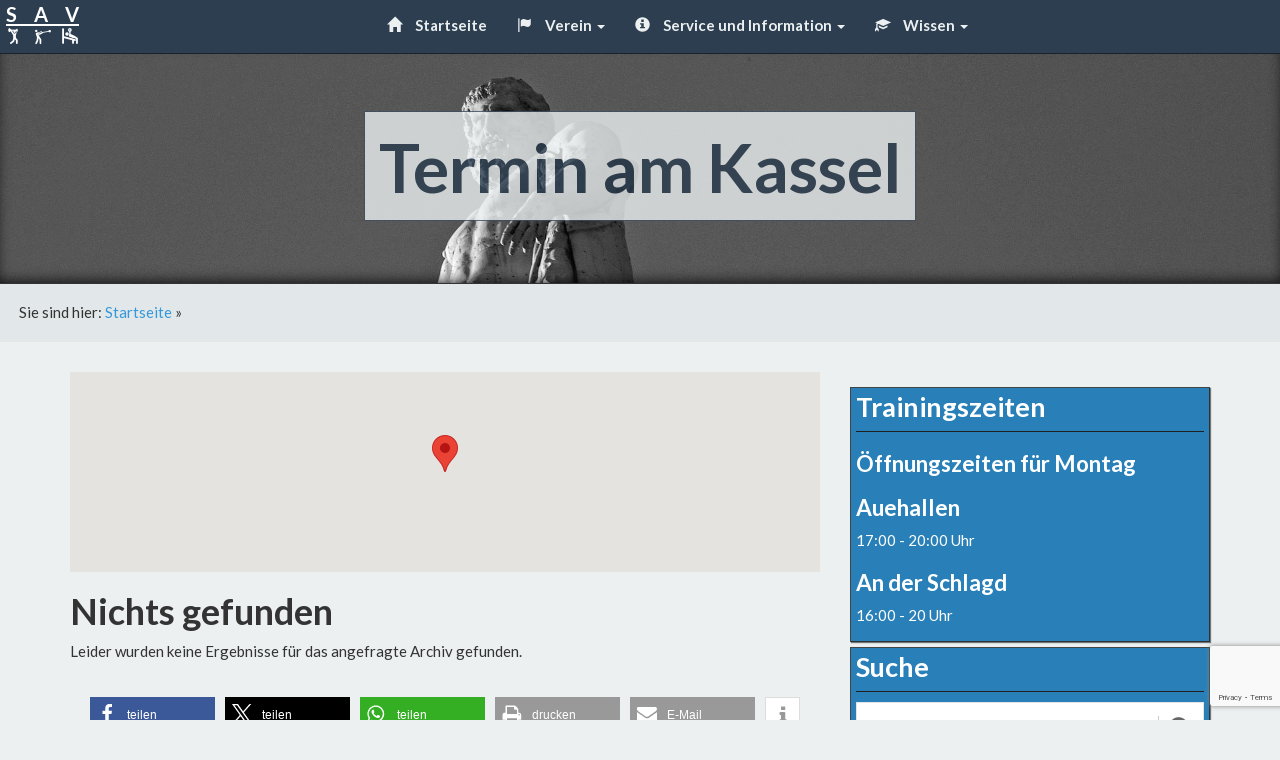

--- FILE ---
content_type: text/html; charset=utf-8
request_url: https://www.google.com/recaptcha/api2/anchor?ar=1&k=6LcJAKkUAAAAAIs20ojsTX9y4eQS3HDhpGlmrVwC&co=aHR0cDovL3Nhdmthc3NlbC5kZTo4MA..&hl=en&v=PoyoqOPhxBO7pBk68S4YbpHZ&size=invisible&anchor-ms=20000&execute-ms=30000&cb=50uxvyddd6na
body_size: 48656
content:
<!DOCTYPE HTML><html dir="ltr" lang="en"><head><meta http-equiv="Content-Type" content="text/html; charset=UTF-8">
<meta http-equiv="X-UA-Compatible" content="IE=edge">
<title>reCAPTCHA</title>
<style type="text/css">
/* cyrillic-ext */
@font-face {
  font-family: 'Roboto';
  font-style: normal;
  font-weight: 400;
  font-stretch: 100%;
  src: url(//fonts.gstatic.com/s/roboto/v48/KFO7CnqEu92Fr1ME7kSn66aGLdTylUAMa3GUBHMdazTgWw.woff2) format('woff2');
  unicode-range: U+0460-052F, U+1C80-1C8A, U+20B4, U+2DE0-2DFF, U+A640-A69F, U+FE2E-FE2F;
}
/* cyrillic */
@font-face {
  font-family: 'Roboto';
  font-style: normal;
  font-weight: 400;
  font-stretch: 100%;
  src: url(//fonts.gstatic.com/s/roboto/v48/KFO7CnqEu92Fr1ME7kSn66aGLdTylUAMa3iUBHMdazTgWw.woff2) format('woff2');
  unicode-range: U+0301, U+0400-045F, U+0490-0491, U+04B0-04B1, U+2116;
}
/* greek-ext */
@font-face {
  font-family: 'Roboto';
  font-style: normal;
  font-weight: 400;
  font-stretch: 100%;
  src: url(//fonts.gstatic.com/s/roboto/v48/KFO7CnqEu92Fr1ME7kSn66aGLdTylUAMa3CUBHMdazTgWw.woff2) format('woff2');
  unicode-range: U+1F00-1FFF;
}
/* greek */
@font-face {
  font-family: 'Roboto';
  font-style: normal;
  font-weight: 400;
  font-stretch: 100%;
  src: url(//fonts.gstatic.com/s/roboto/v48/KFO7CnqEu92Fr1ME7kSn66aGLdTylUAMa3-UBHMdazTgWw.woff2) format('woff2');
  unicode-range: U+0370-0377, U+037A-037F, U+0384-038A, U+038C, U+038E-03A1, U+03A3-03FF;
}
/* math */
@font-face {
  font-family: 'Roboto';
  font-style: normal;
  font-weight: 400;
  font-stretch: 100%;
  src: url(//fonts.gstatic.com/s/roboto/v48/KFO7CnqEu92Fr1ME7kSn66aGLdTylUAMawCUBHMdazTgWw.woff2) format('woff2');
  unicode-range: U+0302-0303, U+0305, U+0307-0308, U+0310, U+0312, U+0315, U+031A, U+0326-0327, U+032C, U+032F-0330, U+0332-0333, U+0338, U+033A, U+0346, U+034D, U+0391-03A1, U+03A3-03A9, U+03B1-03C9, U+03D1, U+03D5-03D6, U+03F0-03F1, U+03F4-03F5, U+2016-2017, U+2034-2038, U+203C, U+2040, U+2043, U+2047, U+2050, U+2057, U+205F, U+2070-2071, U+2074-208E, U+2090-209C, U+20D0-20DC, U+20E1, U+20E5-20EF, U+2100-2112, U+2114-2115, U+2117-2121, U+2123-214F, U+2190, U+2192, U+2194-21AE, U+21B0-21E5, U+21F1-21F2, U+21F4-2211, U+2213-2214, U+2216-22FF, U+2308-230B, U+2310, U+2319, U+231C-2321, U+2336-237A, U+237C, U+2395, U+239B-23B7, U+23D0, U+23DC-23E1, U+2474-2475, U+25AF, U+25B3, U+25B7, U+25BD, U+25C1, U+25CA, U+25CC, U+25FB, U+266D-266F, U+27C0-27FF, U+2900-2AFF, U+2B0E-2B11, U+2B30-2B4C, U+2BFE, U+3030, U+FF5B, U+FF5D, U+1D400-1D7FF, U+1EE00-1EEFF;
}
/* symbols */
@font-face {
  font-family: 'Roboto';
  font-style: normal;
  font-weight: 400;
  font-stretch: 100%;
  src: url(//fonts.gstatic.com/s/roboto/v48/KFO7CnqEu92Fr1ME7kSn66aGLdTylUAMaxKUBHMdazTgWw.woff2) format('woff2');
  unicode-range: U+0001-000C, U+000E-001F, U+007F-009F, U+20DD-20E0, U+20E2-20E4, U+2150-218F, U+2190, U+2192, U+2194-2199, U+21AF, U+21E6-21F0, U+21F3, U+2218-2219, U+2299, U+22C4-22C6, U+2300-243F, U+2440-244A, U+2460-24FF, U+25A0-27BF, U+2800-28FF, U+2921-2922, U+2981, U+29BF, U+29EB, U+2B00-2BFF, U+4DC0-4DFF, U+FFF9-FFFB, U+10140-1018E, U+10190-1019C, U+101A0, U+101D0-101FD, U+102E0-102FB, U+10E60-10E7E, U+1D2C0-1D2D3, U+1D2E0-1D37F, U+1F000-1F0FF, U+1F100-1F1AD, U+1F1E6-1F1FF, U+1F30D-1F30F, U+1F315, U+1F31C, U+1F31E, U+1F320-1F32C, U+1F336, U+1F378, U+1F37D, U+1F382, U+1F393-1F39F, U+1F3A7-1F3A8, U+1F3AC-1F3AF, U+1F3C2, U+1F3C4-1F3C6, U+1F3CA-1F3CE, U+1F3D4-1F3E0, U+1F3ED, U+1F3F1-1F3F3, U+1F3F5-1F3F7, U+1F408, U+1F415, U+1F41F, U+1F426, U+1F43F, U+1F441-1F442, U+1F444, U+1F446-1F449, U+1F44C-1F44E, U+1F453, U+1F46A, U+1F47D, U+1F4A3, U+1F4B0, U+1F4B3, U+1F4B9, U+1F4BB, U+1F4BF, U+1F4C8-1F4CB, U+1F4D6, U+1F4DA, U+1F4DF, U+1F4E3-1F4E6, U+1F4EA-1F4ED, U+1F4F7, U+1F4F9-1F4FB, U+1F4FD-1F4FE, U+1F503, U+1F507-1F50B, U+1F50D, U+1F512-1F513, U+1F53E-1F54A, U+1F54F-1F5FA, U+1F610, U+1F650-1F67F, U+1F687, U+1F68D, U+1F691, U+1F694, U+1F698, U+1F6AD, U+1F6B2, U+1F6B9-1F6BA, U+1F6BC, U+1F6C6-1F6CF, U+1F6D3-1F6D7, U+1F6E0-1F6EA, U+1F6F0-1F6F3, U+1F6F7-1F6FC, U+1F700-1F7FF, U+1F800-1F80B, U+1F810-1F847, U+1F850-1F859, U+1F860-1F887, U+1F890-1F8AD, U+1F8B0-1F8BB, U+1F8C0-1F8C1, U+1F900-1F90B, U+1F93B, U+1F946, U+1F984, U+1F996, U+1F9E9, U+1FA00-1FA6F, U+1FA70-1FA7C, U+1FA80-1FA89, U+1FA8F-1FAC6, U+1FACE-1FADC, U+1FADF-1FAE9, U+1FAF0-1FAF8, U+1FB00-1FBFF;
}
/* vietnamese */
@font-face {
  font-family: 'Roboto';
  font-style: normal;
  font-weight: 400;
  font-stretch: 100%;
  src: url(//fonts.gstatic.com/s/roboto/v48/KFO7CnqEu92Fr1ME7kSn66aGLdTylUAMa3OUBHMdazTgWw.woff2) format('woff2');
  unicode-range: U+0102-0103, U+0110-0111, U+0128-0129, U+0168-0169, U+01A0-01A1, U+01AF-01B0, U+0300-0301, U+0303-0304, U+0308-0309, U+0323, U+0329, U+1EA0-1EF9, U+20AB;
}
/* latin-ext */
@font-face {
  font-family: 'Roboto';
  font-style: normal;
  font-weight: 400;
  font-stretch: 100%;
  src: url(//fonts.gstatic.com/s/roboto/v48/KFO7CnqEu92Fr1ME7kSn66aGLdTylUAMa3KUBHMdazTgWw.woff2) format('woff2');
  unicode-range: U+0100-02BA, U+02BD-02C5, U+02C7-02CC, U+02CE-02D7, U+02DD-02FF, U+0304, U+0308, U+0329, U+1D00-1DBF, U+1E00-1E9F, U+1EF2-1EFF, U+2020, U+20A0-20AB, U+20AD-20C0, U+2113, U+2C60-2C7F, U+A720-A7FF;
}
/* latin */
@font-face {
  font-family: 'Roboto';
  font-style: normal;
  font-weight: 400;
  font-stretch: 100%;
  src: url(//fonts.gstatic.com/s/roboto/v48/KFO7CnqEu92Fr1ME7kSn66aGLdTylUAMa3yUBHMdazQ.woff2) format('woff2');
  unicode-range: U+0000-00FF, U+0131, U+0152-0153, U+02BB-02BC, U+02C6, U+02DA, U+02DC, U+0304, U+0308, U+0329, U+2000-206F, U+20AC, U+2122, U+2191, U+2193, U+2212, U+2215, U+FEFF, U+FFFD;
}
/* cyrillic-ext */
@font-face {
  font-family: 'Roboto';
  font-style: normal;
  font-weight: 500;
  font-stretch: 100%;
  src: url(//fonts.gstatic.com/s/roboto/v48/KFO7CnqEu92Fr1ME7kSn66aGLdTylUAMa3GUBHMdazTgWw.woff2) format('woff2');
  unicode-range: U+0460-052F, U+1C80-1C8A, U+20B4, U+2DE0-2DFF, U+A640-A69F, U+FE2E-FE2F;
}
/* cyrillic */
@font-face {
  font-family: 'Roboto';
  font-style: normal;
  font-weight: 500;
  font-stretch: 100%;
  src: url(//fonts.gstatic.com/s/roboto/v48/KFO7CnqEu92Fr1ME7kSn66aGLdTylUAMa3iUBHMdazTgWw.woff2) format('woff2');
  unicode-range: U+0301, U+0400-045F, U+0490-0491, U+04B0-04B1, U+2116;
}
/* greek-ext */
@font-face {
  font-family: 'Roboto';
  font-style: normal;
  font-weight: 500;
  font-stretch: 100%;
  src: url(//fonts.gstatic.com/s/roboto/v48/KFO7CnqEu92Fr1ME7kSn66aGLdTylUAMa3CUBHMdazTgWw.woff2) format('woff2');
  unicode-range: U+1F00-1FFF;
}
/* greek */
@font-face {
  font-family: 'Roboto';
  font-style: normal;
  font-weight: 500;
  font-stretch: 100%;
  src: url(//fonts.gstatic.com/s/roboto/v48/KFO7CnqEu92Fr1ME7kSn66aGLdTylUAMa3-UBHMdazTgWw.woff2) format('woff2');
  unicode-range: U+0370-0377, U+037A-037F, U+0384-038A, U+038C, U+038E-03A1, U+03A3-03FF;
}
/* math */
@font-face {
  font-family: 'Roboto';
  font-style: normal;
  font-weight: 500;
  font-stretch: 100%;
  src: url(//fonts.gstatic.com/s/roboto/v48/KFO7CnqEu92Fr1ME7kSn66aGLdTylUAMawCUBHMdazTgWw.woff2) format('woff2');
  unicode-range: U+0302-0303, U+0305, U+0307-0308, U+0310, U+0312, U+0315, U+031A, U+0326-0327, U+032C, U+032F-0330, U+0332-0333, U+0338, U+033A, U+0346, U+034D, U+0391-03A1, U+03A3-03A9, U+03B1-03C9, U+03D1, U+03D5-03D6, U+03F0-03F1, U+03F4-03F5, U+2016-2017, U+2034-2038, U+203C, U+2040, U+2043, U+2047, U+2050, U+2057, U+205F, U+2070-2071, U+2074-208E, U+2090-209C, U+20D0-20DC, U+20E1, U+20E5-20EF, U+2100-2112, U+2114-2115, U+2117-2121, U+2123-214F, U+2190, U+2192, U+2194-21AE, U+21B0-21E5, U+21F1-21F2, U+21F4-2211, U+2213-2214, U+2216-22FF, U+2308-230B, U+2310, U+2319, U+231C-2321, U+2336-237A, U+237C, U+2395, U+239B-23B7, U+23D0, U+23DC-23E1, U+2474-2475, U+25AF, U+25B3, U+25B7, U+25BD, U+25C1, U+25CA, U+25CC, U+25FB, U+266D-266F, U+27C0-27FF, U+2900-2AFF, U+2B0E-2B11, U+2B30-2B4C, U+2BFE, U+3030, U+FF5B, U+FF5D, U+1D400-1D7FF, U+1EE00-1EEFF;
}
/* symbols */
@font-face {
  font-family: 'Roboto';
  font-style: normal;
  font-weight: 500;
  font-stretch: 100%;
  src: url(//fonts.gstatic.com/s/roboto/v48/KFO7CnqEu92Fr1ME7kSn66aGLdTylUAMaxKUBHMdazTgWw.woff2) format('woff2');
  unicode-range: U+0001-000C, U+000E-001F, U+007F-009F, U+20DD-20E0, U+20E2-20E4, U+2150-218F, U+2190, U+2192, U+2194-2199, U+21AF, U+21E6-21F0, U+21F3, U+2218-2219, U+2299, U+22C4-22C6, U+2300-243F, U+2440-244A, U+2460-24FF, U+25A0-27BF, U+2800-28FF, U+2921-2922, U+2981, U+29BF, U+29EB, U+2B00-2BFF, U+4DC0-4DFF, U+FFF9-FFFB, U+10140-1018E, U+10190-1019C, U+101A0, U+101D0-101FD, U+102E0-102FB, U+10E60-10E7E, U+1D2C0-1D2D3, U+1D2E0-1D37F, U+1F000-1F0FF, U+1F100-1F1AD, U+1F1E6-1F1FF, U+1F30D-1F30F, U+1F315, U+1F31C, U+1F31E, U+1F320-1F32C, U+1F336, U+1F378, U+1F37D, U+1F382, U+1F393-1F39F, U+1F3A7-1F3A8, U+1F3AC-1F3AF, U+1F3C2, U+1F3C4-1F3C6, U+1F3CA-1F3CE, U+1F3D4-1F3E0, U+1F3ED, U+1F3F1-1F3F3, U+1F3F5-1F3F7, U+1F408, U+1F415, U+1F41F, U+1F426, U+1F43F, U+1F441-1F442, U+1F444, U+1F446-1F449, U+1F44C-1F44E, U+1F453, U+1F46A, U+1F47D, U+1F4A3, U+1F4B0, U+1F4B3, U+1F4B9, U+1F4BB, U+1F4BF, U+1F4C8-1F4CB, U+1F4D6, U+1F4DA, U+1F4DF, U+1F4E3-1F4E6, U+1F4EA-1F4ED, U+1F4F7, U+1F4F9-1F4FB, U+1F4FD-1F4FE, U+1F503, U+1F507-1F50B, U+1F50D, U+1F512-1F513, U+1F53E-1F54A, U+1F54F-1F5FA, U+1F610, U+1F650-1F67F, U+1F687, U+1F68D, U+1F691, U+1F694, U+1F698, U+1F6AD, U+1F6B2, U+1F6B9-1F6BA, U+1F6BC, U+1F6C6-1F6CF, U+1F6D3-1F6D7, U+1F6E0-1F6EA, U+1F6F0-1F6F3, U+1F6F7-1F6FC, U+1F700-1F7FF, U+1F800-1F80B, U+1F810-1F847, U+1F850-1F859, U+1F860-1F887, U+1F890-1F8AD, U+1F8B0-1F8BB, U+1F8C0-1F8C1, U+1F900-1F90B, U+1F93B, U+1F946, U+1F984, U+1F996, U+1F9E9, U+1FA00-1FA6F, U+1FA70-1FA7C, U+1FA80-1FA89, U+1FA8F-1FAC6, U+1FACE-1FADC, U+1FADF-1FAE9, U+1FAF0-1FAF8, U+1FB00-1FBFF;
}
/* vietnamese */
@font-face {
  font-family: 'Roboto';
  font-style: normal;
  font-weight: 500;
  font-stretch: 100%;
  src: url(//fonts.gstatic.com/s/roboto/v48/KFO7CnqEu92Fr1ME7kSn66aGLdTylUAMa3OUBHMdazTgWw.woff2) format('woff2');
  unicode-range: U+0102-0103, U+0110-0111, U+0128-0129, U+0168-0169, U+01A0-01A1, U+01AF-01B0, U+0300-0301, U+0303-0304, U+0308-0309, U+0323, U+0329, U+1EA0-1EF9, U+20AB;
}
/* latin-ext */
@font-face {
  font-family: 'Roboto';
  font-style: normal;
  font-weight: 500;
  font-stretch: 100%;
  src: url(//fonts.gstatic.com/s/roboto/v48/KFO7CnqEu92Fr1ME7kSn66aGLdTylUAMa3KUBHMdazTgWw.woff2) format('woff2');
  unicode-range: U+0100-02BA, U+02BD-02C5, U+02C7-02CC, U+02CE-02D7, U+02DD-02FF, U+0304, U+0308, U+0329, U+1D00-1DBF, U+1E00-1E9F, U+1EF2-1EFF, U+2020, U+20A0-20AB, U+20AD-20C0, U+2113, U+2C60-2C7F, U+A720-A7FF;
}
/* latin */
@font-face {
  font-family: 'Roboto';
  font-style: normal;
  font-weight: 500;
  font-stretch: 100%;
  src: url(//fonts.gstatic.com/s/roboto/v48/KFO7CnqEu92Fr1ME7kSn66aGLdTylUAMa3yUBHMdazQ.woff2) format('woff2');
  unicode-range: U+0000-00FF, U+0131, U+0152-0153, U+02BB-02BC, U+02C6, U+02DA, U+02DC, U+0304, U+0308, U+0329, U+2000-206F, U+20AC, U+2122, U+2191, U+2193, U+2212, U+2215, U+FEFF, U+FFFD;
}
/* cyrillic-ext */
@font-face {
  font-family: 'Roboto';
  font-style: normal;
  font-weight: 900;
  font-stretch: 100%;
  src: url(//fonts.gstatic.com/s/roboto/v48/KFO7CnqEu92Fr1ME7kSn66aGLdTylUAMa3GUBHMdazTgWw.woff2) format('woff2');
  unicode-range: U+0460-052F, U+1C80-1C8A, U+20B4, U+2DE0-2DFF, U+A640-A69F, U+FE2E-FE2F;
}
/* cyrillic */
@font-face {
  font-family: 'Roboto';
  font-style: normal;
  font-weight: 900;
  font-stretch: 100%;
  src: url(//fonts.gstatic.com/s/roboto/v48/KFO7CnqEu92Fr1ME7kSn66aGLdTylUAMa3iUBHMdazTgWw.woff2) format('woff2');
  unicode-range: U+0301, U+0400-045F, U+0490-0491, U+04B0-04B1, U+2116;
}
/* greek-ext */
@font-face {
  font-family: 'Roboto';
  font-style: normal;
  font-weight: 900;
  font-stretch: 100%;
  src: url(//fonts.gstatic.com/s/roboto/v48/KFO7CnqEu92Fr1ME7kSn66aGLdTylUAMa3CUBHMdazTgWw.woff2) format('woff2');
  unicode-range: U+1F00-1FFF;
}
/* greek */
@font-face {
  font-family: 'Roboto';
  font-style: normal;
  font-weight: 900;
  font-stretch: 100%;
  src: url(//fonts.gstatic.com/s/roboto/v48/KFO7CnqEu92Fr1ME7kSn66aGLdTylUAMa3-UBHMdazTgWw.woff2) format('woff2');
  unicode-range: U+0370-0377, U+037A-037F, U+0384-038A, U+038C, U+038E-03A1, U+03A3-03FF;
}
/* math */
@font-face {
  font-family: 'Roboto';
  font-style: normal;
  font-weight: 900;
  font-stretch: 100%;
  src: url(//fonts.gstatic.com/s/roboto/v48/KFO7CnqEu92Fr1ME7kSn66aGLdTylUAMawCUBHMdazTgWw.woff2) format('woff2');
  unicode-range: U+0302-0303, U+0305, U+0307-0308, U+0310, U+0312, U+0315, U+031A, U+0326-0327, U+032C, U+032F-0330, U+0332-0333, U+0338, U+033A, U+0346, U+034D, U+0391-03A1, U+03A3-03A9, U+03B1-03C9, U+03D1, U+03D5-03D6, U+03F0-03F1, U+03F4-03F5, U+2016-2017, U+2034-2038, U+203C, U+2040, U+2043, U+2047, U+2050, U+2057, U+205F, U+2070-2071, U+2074-208E, U+2090-209C, U+20D0-20DC, U+20E1, U+20E5-20EF, U+2100-2112, U+2114-2115, U+2117-2121, U+2123-214F, U+2190, U+2192, U+2194-21AE, U+21B0-21E5, U+21F1-21F2, U+21F4-2211, U+2213-2214, U+2216-22FF, U+2308-230B, U+2310, U+2319, U+231C-2321, U+2336-237A, U+237C, U+2395, U+239B-23B7, U+23D0, U+23DC-23E1, U+2474-2475, U+25AF, U+25B3, U+25B7, U+25BD, U+25C1, U+25CA, U+25CC, U+25FB, U+266D-266F, U+27C0-27FF, U+2900-2AFF, U+2B0E-2B11, U+2B30-2B4C, U+2BFE, U+3030, U+FF5B, U+FF5D, U+1D400-1D7FF, U+1EE00-1EEFF;
}
/* symbols */
@font-face {
  font-family: 'Roboto';
  font-style: normal;
  font-weight: 900;
  font-stretch: 100%;
  src: url(//fonts.gstatic.com/s/roboto/v48/KFO7CnqEu92Fr1ME7kSn66aGLdTylUAMaxKUBHMdazTgWw.woff2) format('woff2');
  unicode-range: U+0001-000C, U+000E-001F, U+007F-009F, U+20DD-20E0, U+20E2-20E4, U+2150-218F, U+2190, U+2192, U+2194-2199, U+21AF, U+21E6-21F0, U+21F3, U+2218-2219, U+2299, U+22C4-22C6, U+2300-243F, U+2440-244A, U+2460-24FF, U+25A0-27BF, U+2800-28FF, U+2921-2922, U+2981, U+29BF, U+29EB, U+2B00-2BFF, U+4DC0-4DFF, U+FFF9-FFFB, U+10140-1018E, U+10190-1019C, U+101A0, U+101D0-101FD, U+102E0-102FB, U+10E60-10E7E, U+1D2C0-1D2D3, U+1D2E0-1D37F, U+1F000-1F0FF, U+1F100-1F1AD, U+1F1E6-1F1FF, U+1F30D-1F30F, U+1F315, U+1F31C, U+1F31E, U+1F320-1F32C, U+1F336, U+1F378, U+1F37D, U+1F382, U+1F393-1F39F, U+1F3A7-1F3A8, U+1F3AC-1F3AF, U+1F3C2, U+1F3C4-1F3C6, U+1F3CA-1F3CE, U+1F3D4-1F3E0, U+1F3ED, U+1F3F1-1F3F3, U+1F3F5-1F3F7, U+1F408, U+1F415, U+1F41F, U+1F426, U+1F43F, U+1F441-1F442, U+1F444, U+1F446-1F449, U+1F44C-1F44E, U+1F453, U+1F46A, U+1F47D, U+1F4A3, U+1F4B0, U+1F4B3, U+1F4B9, U+1F4BB, U+1F4BF, U+1F4C8-1F4CB, U+1F4D6, U+1F4DA, U+1F4DF, U+1F4E3-1F4E6, U+1F4EA-1F4ED, U+1F4F7, U+1F4F9-1F4FB, U+1F4FD-1F4FE, U+1F503, U+1F507-1F50B, U+1F50D, U+1F512-1F513, U+1F53E-1F54A, U+1F54F-1F5FA, U+1F610, U+1F650-1F67F, U+1F687, U+1F68D, U+1F691, U+1F694, U+1F698, U+1F6AD, U+1F6B2, U+1F6B9-1F6BA, U+1F6BC, U+1F6C6-1F6CF, U+1F6D3-1F6D7, U+1F6E0-1F6EA, U+1F6F0-1F6F3, U+1F6F7-1F6FC, U+1F700-1F7FF, U+1F800-1F80B, U+1F810-1F847, U+1F850-1F859, U+1F860-1F887, U+1F890-1F8AD, U+1F8B0-1F8BB, U+1F8C0-1F8C1, U+1F900-1F90B, U+1F93B, U+1F946, U+1F984, U+1F996, U+1F9E9, U+1FA00-1FA6F, U+1FA70-1FA7C, U+1FA80-1FA89, U+1FA8F-1FAC6, U+1FACE-1FADC, U+1FADF-1FAE9, U+1FAF0-1FAF8, U+1FB00-1FBFF;
}
/* vietnamese */
@font-face {
  font-family: 'Roboto';
  font-style: normal;
  font-weight: 900;
  font-stretch: 100%;
  src: url(//fonts.gstatic.com/s/roboto/v48/KFO7CnqEu92Fr1ME7kSn66aGLdTylUAMa3OUBHMdazTgWw.woff2) format('woff2');
  unicode-range: U+0102-0103, U+0110-0111, U+0128-0129, U+0168-0169, U+01A0-01A1, U+01AF-01B0, U+0300-0301, U+0303-0304, U+0308-0309, U+0323, U+0329, U+1EA0-1EF9, U+20AB;
}
/* latin-ext */
@font-face {
  font-family: 'Roboto';
  font-style: normal;
  font-weight: 900;
  font-stretch: 100%;
  src: url(//fonts.gstatic.com/s/roboto/v48/KFO7CnqEu92Fr1ME7kSn66aGLdTylUAMa3KUBHMdazTgWw.woff2) format('woff2');
  unicode-range: U+0100-02BA, U+02BD-02C5, U+02C7-02CC, U+02CE-02D7, U+02DD-02FF, U+0304, U+0308, U+0329, U+1D00-1DBF, U+1E00-1E9F, U+1EF2-1EFF, U+2020, U+20A0-20AB, U+20AD-20C0, U+2113, U+2C60-2C7F, U+A720-A7FF;
}
/* latin */
@font-face {
  font-family: 'Roboto';
  font-style: normal;
  font-weight: 900;
  font-stretch: 100%;
  src: url(//fonts.gstatic.com/s/roboto/v48/KFO7CnqEu92Fr1ME7kSn66aGLdTylUAMa3yUBHMdazQ.woff2) format('woff2');
  unicode-range: U+0000-00FF, U+0131, U+0152-0153, U+02BB-02BC, U+02C6, U+02DA, U+02DC, U+0304, U+0308, U+0329, U+2000-206F, U+20AC, U+2122, U+2191, U+2193, U+2212, U+2215, U+FEFF, U+FFFD;
}

</style>
<link rel="stylesheet" type="text/css" href="https://www.gstatic.com/recaptcha/releases/PoyoqOPhxBO7pBk68S4YbpHZ/styles__ltr.css">
<script nonce="UqtLD10305gRMc3nj5E8Hg" type="text/javascript">window['__recaptcha_api'] = 'https://www.google.com/recaptcha/api2/';</script>
<script type="text/javascript" src="https://www.gstatic.com/recaptcha/releases/PoyoqOPhxBO7pBk68S4YbpHZ/recaptcha__en.js" nonce="UqtLD10305gRMc3nj5E8Hg">
      
    </script></head>
<body><div id="rc-anchor-alert" class="rc-anchor-alert"></div>
<input type="hidden" id="recaptcha-token" value="[base64]">
<script type="text/javascript" nonce="UqtLD10305gRMc3nj5E8Hg">
      recaptcha.anchor.Main.init("[\x22ainput\x22,[\x22bgdata\x22,\x22\x22,\[base64]/[base64]/UltIKytdPWE6KGE8MjA0OD9SW0grK109YT4+NnwxOTI6KChhJjY0NTEyKT09NTUyOTYmJnErMTxoLmxlbmd0aCYmKGguY2hhckNvZGVBdChxKzEpJjY0NTEyKT09NTYzMjA/[base64]/MjU1OlI/[base64]/[base64]/[base64]/[base64]/[base64]/[base64]/[base64]/[base64]/[base64]/[base64]\x22,\[base64]\x22,\x22XsKew4oaw6fChcO0S8OzwqF+OsKgOMK1eXxKw7HDryvDtMK/wpbCik3Dvl/DjCALaDM9ewAPfcKuwrZKwqtGIzQ1w6TCrTRBw63CiVFDwpAPL2LClUYBw63Cl8Kqw5VCD3fCm1/Ds8KNN8K5wrDDjEUVIMK2wrfDvMK1I1E1wo3CoMOoTcOVwo7DsjTDkF0ebMK4wrXDr8OvYMKWwqZFw4UcK2XCtsKkHyZ8KiXCnUTDnsKww67CmcOtw5rCicOwZMKhwrvDphTDsw7Dm2IWwqrDscKteMKBEcKeEXkdwrMPwoA6eAXDuAl4w7jCsDfCl3pMwobDjS/Dp0ZUw4XDmGUOw4s7w67DrCjCmCQ/w5bCsnpjHWBtcVPDiCErK8OkTFXCr8OKW8Ocwrl+DcK9wrXCjsOAw6TCoAXCnngrPCIaG3c/w6jDkjtbWAHCq2hUwqbCksOiw6ZhKcO/wpnDilYxDsKUNC3CnEbCi149wqrCoMK+PSdXw5nDhw/[base64]/DgiLDkkvClcOmwr9KEB7CqmMLwqZaw79Jw4tcJMOcJR1aw7TCuMKQw63CiSLCkgjChGfClW7CsSBhV8OyKUdCAsKCwr7DgRUrw7PCqjvDkcKXJsKHP0XDmcKKw6LCpyvDshg+w5zCnRMRQ3hNwr9YMMOJBsK3w5jCnH7CjVTCn8KNWMKzLxpebDYWw6/DnMKhw7LCrXx6WwTDnzI4AsOjXgF7QAnDl0zDtwoSwqYZwpoxaMKKwoJ1w4Uywol+eMOMQ3E9PB/CoVzClw8tVwATQxLDhcKew4k7w6rDicOQw5tDwqnCqsKZCwFmwqzChSDCtXxZW8OJcsKywqDCmsKAwo/CsMOjXXXDvMOjb3jDpiFSVHhwwqd4wpokw6fCu8KewrXCscKFwqEfThHDiVkHw6PCksKjeRlSw5lVw4F3w6bCmsKEw7rDrcO+RDRXwrwMwp9caTPCjcK/w6YXwqZ4wr9vawLDoMKSFDcoMTHCqMKXHsOMwrDDgMOqSsKmw4ItOMK+wqwuwr3CscK4cElfwq0gw6VmwrErw6XDpsKQcsKCwpByQCTCpGM5w6QLfRYEwq0jw4PDqsO5wrbDrcK0w7wHwqVnDFHDnMKcwpfDuFHCoMOjYsK/w4/ChcKnbsKHCsOkdQDDocK/Q2TDh8KhH8ObdmvClsOqd8OMw6ZFQcKNw4rCg217wpAqfjsQwp7DsG3DqsO9wq3DiMKsKx9/[base64]/Cr8OAC8O6RcOkwrlswqTDuMKtw5PDpVMwKcONwolHwpLDgVkPw63DsD/DrsKawqA5w4/DrT/Dhw1Xw4ZYZcKFw4vCol7DucK1wrLDmcO3w5dJKMKewpETOsKTaMKFcMKWwq3CqCRPw5RWRVg3FHkRdx/[base64]/CgGEmasKPO8KdwqTDrB/CkzrCgwIRSMOswokvETHCusOVwoPCoQrClcOew5XDuX5oCi7Dv0HDmsKxw6Apw5TCiWEywpDDghp+w7bDoEQ2A8OERsKmf8K9wpNOw6/Dj8OQKCXDpBfDjAPCikzDqGDDq2fCpFTCqcKoGsKHFcKrB8KceF/CiTthwrrCm0wKPlwTBFrDkCfCihvCs8KdZGBvwrZcwq9bw7/[base64]/DscOLwprDhsOAS8Kcw5HDrsKmw5V/BMKbIsONw7wIwoJdw7QEwqZGwoXDhMOnw7/DuGFEa8KaCcKLw4FEwqTCtsKew7k/Yg90w47DgkBKLQrCpmUsLcKqw44XwqrCrTFewqDDpAbDt8OcwrjDsMOhw6vCksKNwqhbRMKIAS/ChMOdM8KPV8K6wr8Jw5TDllgwwojDpFFIw63DoV9FUjfDuEfCicKPworDlsOZw7BoKQVtw4TCmcK7ScK1w5ZowqjCmMOVw5XDi8O1KMOEw6jCvFcDw7wiZiEUw4gVQcO1cTZ3w70dwp7CnE4Xw4HCrcKGMy4mdCXDmAfChsO7w6/CvcKVwqdVCUBkwp7Dng7CpcKwdU5QwrrDi8Kbw5MRFVo+w5/Dq3PCq8KrwrkEa8KeRMKLwp7DrnPDs8Odw5oEwpY7CcOBw4cPfsKQw5jCsMKiwrzCtEXDgMKPwqlJwrFowqdtcMOfw48pwrXCujpQOmzDhsOfw6Aaaxglw7vDo0/[base64]/CkBLDhMO9w5DDh8KbwpAlYsOqw6YkbMO0w7TDhcKGwrRCa8KbwotNwrrCqQPDvMKFw7phNcK+X0ZYw4TCmcKKUsOkeWdvIcO2w5ZbIsK4fsK2wrQSF2FLP8OnL8OKw4xlKsKtcsOiw7BJw4DDmRjDssOZw7zCh33DusOFDFvCrMKeS8K3MsOVw7/DrS9CIsKWwprDu8KLT8O1wpcLw4LDi0giw51EdMKQwpLCtMOcX8OfSErCt3g0WR91UwXCnAfChcKZJ1RZwp/DqWZ/[base64]/wrVpb8KGC0hvwofCp8OnwrTDlA18Vk3ClTR5BcKaYDbDjAbDlVTDu8KrP8OVwojCm8O0XcO5bkvChMONwqZVw6kKesOVwovDpSfClcO8YBNxwoQEwpXCuxnDsSjClRotwp4XGT/CocOfwrrDksOUbcO3wqfCtTjDu2FDcybDuB0la0J2wq7CnsOdCcK5w5UEw6vCrE/[base64]/w41Bw7PDnMO5w5LDtcOCaHjDgsKrCsOBN8KdIUbDhi/DkMOJw57CvcOZw65OwoLDmsOxw4nCvcO/XFZ1B8K/[base64]/[base64]/Dj8Ouw6PDqcOOecOIwoDDrMOgw7zDrgtsVcOJcQrDpcKPw5ASw4zDosOtIsKgQBvDgSHCiHVgw4HDjcOAw5xHC0ccEMO7EUPCscO2wobDuWFpfsOtcyPDklZew6LCmcKRQh/DvGlQw4/CnDbCvyRNfRXCiRdzEi0ML8Ksw6nDnTnDucK7dkEMwohJwpvChUssWsKhJwXDni8bwrTClV8pHMOOw73CvX1vXhXDqMKabGpRTFrClUxrwo8Jw7w1RFtqw7odP8KfUcKxEncvKHEMw6zDjcKqR0vDgwwdVQTCqX9KbcKJJ8K0wp9ifHBIw45ew5jCrWDCtsK/wo96YEXDmcKDVGvCogIjw4BlHCdNVidfwrbDhsO3w7fCosKyw5fDiFfCuEBMB8OUwrlrV8KzM13CsUlYwq/CksKxwqnDssOAw6zDjgbCiSPDu8OewocLworCgcOvXl9bMcKkw6vDoknDuhnCvzXCt8KTHxxHGk1fWUNCwqIuw4dNwpfCvcKawqFSw7fDtWzCi0XDsxZyK8OpEzh/IMKIHsKZwo/Dp8KEXWFDwr3DgcK6wpxJw4/Di8K/[base64]/w4Z9wrhhw73DjF3Dlzx0IcKaXH1LwpHCvmzCh8OhKsO6FMOdLMOhw43Cp8OOwqZhFjdrw5bCsMOvw7PDisKYw5QsbsK6R8OEwqE8wojCglrCgcKAwpzChgXDkQ5yFU3CrcOPw6EMw5fDmk3CjcOISsKwFMK7w5bDjsOjw51Ywo/CvCjDqsKUw7/CjHfCusOnN8O6G8OdMTPCrsOQN8KQJEoLwrZEwqHCg3bDk8OHwrNIwrAbAi9aw6/CucO9w4/CgcKqwq/DvsKDwrEewoYaLsKsc8OLw6zCqcKiw7rDk8OVwo4Dw6bCnwhRZnY0X8Ozw5oOw4DCr0LDtwrDvsKAwqnDqhrDucOEwptTw7fDjWPDtSE/wqdRAsKPLsKHc2/Dp8K4wrU8eMKMTEgwMcKdw49TwojCpHDDvcK/[base64]/[base64]/DnsKwWxXCmMKLfxLCrBrCocOXfjXDrRzDgsKLwpxoPsOpWcKAIcK1XhHDvMOWQsONFsOvW8KTwqvDjcK/dkltw5nCv8OyDwzChsKfFcK5eMOlw6tswoFeKsKEw47Dj8OzRsObJTfCk1fCmsKwwpAEwq8Bw6dxwprDq27Dm2jDnjLDszzCn8KMe8Ovw7rCosOSwprCh8KDw5rDsRE/[base64]/CjMKWDxpCwrhxwrYFBsORKMO7JsOqw79aKsKfKmXCjQrDlsKNwqEqbAPDuRDDqcOFU8OqasKnC8OYw7gAJcKxam08RQfCtzjDjMKdwrRNKlfDqABFbhRlVUg/OMOFwqrCrsOXU8OqRXooEkTCm8O2VMO1HsKkwpsGRcOQw7RtPMOkwphrbjska3AMZDpkW8O8MQjCiEHCtAMmw6NdwqzCu8OCFEAdw5ZfecKfwpnCg8KUw5vCr8OEw6vDscOXBMO9wosdwrHCjnLDpcKvbMKLX8OEdETDp1t/[base64]/[base64]/DqH7CksKUO1NZw5nCty7CqMKawpcNBMKVw5DCn1MAVsK7J1/[base64]/CsUzClMOzw5zCpcKbU8Oww6F8cjYMBTLDlXDCgTVGw7fDv8KRaB4BT8KEwoPCmh7Cgipyw6/CuX0mWMKlL2/CgiPCvMKUDsOyBT/DpcOGc8OGYsKFwoHDkH0vGzHCrj8nwrwiwozDh8OVHcKmOcKbbMOyw5zDsMKCwrZaw69Sw6rCuUXCuyM9X2Few4IRw7nClT54UXpuVjxEwqg/amZ9C8OFwpHCqTrCng4PF8K/w4xUw6hXw7vCoMORwoFMD2bDs8OpEnzCikAgwrxPwqDCrcKNUcKSw5BYworCrmRNLcObw6TDhH7Dgh7DpsOBw7dBwr9+MwtCwqbDocKxw73CrT9Uw7zDjcKuwoN7dnxzwpjDiSHCnWc0wrnDhFnCkmkbw4vCnl/CnTpQw7bCvW7CgMOqLsO7BcKhwovDiUTCmMKOHMKJX2xjw6nDgjXDk8OzwofDgMKQPsO+wo/[base64]/CvMOHSsO7ClHCsB7DrMKFRMOiw43DnjtfKDgjw5PDjsO/[base64]/CukLDoHFIecOkw6LDqlEFQ2QZwqnDsmwiwpLDuFAdaUsDA8O9czZCw43ChWLCk8KtU8Kiw5PChV1Rw7tEfDNwdS7Co8K/w4hYwr3Dp8O6FW1TRsOYYVnCj07DscOSSWVQD2XChsKrOEJQfT5Tw7o4w7fDmx3DpcOaGsOQaFHDrcOpHy/Dl8KgIRkVw73Co17DksOtw4TDhcKwwq4dw7XCjcOzYx3Dk3DDu2Amwq8WwprCuBVvw5HCoh/Cqxlaw6LDuj4FH8Opw4zCjQbDljpewpoKw4/CuMKyw7hdHkdrfMKuGsK7dcOJwrVBwr7CmMKXw58KFFseEMKINQkMGl8zwpzDtS3CtzwVTB49w4TCmjtXw5jDj3dAw6/DuyTDssKLKsK9BWASwqPClsOhwpvDjcOiwr/Ds8OvwpTDlsK8wpTDkUDDi24Aw5VJwpfDl2LCuMKyHl9zTg4jw70PO25gwowofcOoEnpLChLDnsKHw6TCpsOtw7l0w5shw59jYh/DuGTCksOcDwVgwplbfsO1acKewoZhb8KpwqArw4laL2oyw7Uzw7dlc8Omaz7CgzPCv35gw67DlcOCwr/DmcKBwpLDiSnCkz3DusKQYcKJw7XCvcKCAMOhwrLClghzw7UZKsKWw54OwrJPwoHCqcK5K8KPwr1rwrEoSDLDqMOSwpbDjz4TwpHDmMOlH8OVwophwqLDlGnDg8Oww5/CpcOFFhLDkxbDncO4w74hw7LDhMKiw7FKw59rBH/CtxrCsB3Cs8KLGMKrw7F0NSzDkMKawoFHCkjCksK0w6LCgyLCt8OHwoXDp8O3Mz5sTcKXCRfCsMOFw6FBFcK2w4lrw60cw6LCh8OIM2zCusK9TzMfZ8KHw7BTWn02CRnDkQLDrVIow5JRwrNWISA1PMO1w4xaOy/CqS3CtmsOw6VeUz7CtcOAOmnDj8KUIWnCj8KQw5ByBXQMbww9XgLCpMOUwr3CixnCjMKKQMKFwqIpwoEFXcOKwqBbwpHCn8KeJMKvw5dvwrBnScKcFMO2w5kRK8KaBcO9wrpUwqsZaBx9RWtiLMKrw5PDlDTCrX8/CFbDosKBwo7DkcO+wr/[base64]/wpkjw7E1Vgw0K27DlmVjS8KjYG4ZUWgNw7VXAsK5w4HClcOABRUsw6VLYMKFEMOFwq0NYlnCuEUkfcKpXBTDtcOONMOVwpF9C8Oww5/DmhA1w50gw7JNQsKOBQ7CpMOYP8KZwrzDucOewoBnXEfCtQ7Dqzkrw4Eow7zCk8O/R1vDvMK0bFPDsMKEXcKqd3jCmwxlw5UXw6rCojwLKsOWKRJzwrArUcKow4/Dp3jCln7DkiHCocOPwpfDi8KEWsOCL0oCw55VY01lV8OuYErDvMObCMKxw70RMg/DqBV1bGXDmcKCw4ghFMKTVw96w6wuwrwPwq1xw5/[base64]/[base64]/DhMOIMyzCi3t6Yi0Cw7fDicOoVD97w6TCnsKRXn4WUcKiMhhiw5EOwoxrRsOEw4RPwq7CuiDCtsOra8OFIFASP2MSJMObw7AbFMOuwrMBwp8YQGgpwrrDjlEdwo3CrWDDlcKmMcK/w4d3T8KWPMOxeMOxw7XDgTFrw5TDvcO9w4tow63Dh8OZwpPDtkLCi8KkwrYqKWnCl8O4R0V/[base64]/CmDrChQzDhBYjwpR2I8Orw7HDgMKBw57DrznDtzsBHsKqfQMaw4nDq8KUYMOpw65Mw5FmwqfDrH7DmsO/D8KIVkARwrtCw4UrUkwAwr5Rw7bCnD5rw61wRMOgwqXCkMO0wqxjSMOgbzISw5xwBcKNw77DjQfCq3oJY1obwqocw6jDvMKLw6/[base64]/Cpi1qwpE9ZMO2AcKaT1hEw78kZMOzTEDDtMOWWwzDj8O8LcOZTTHChH1JR3vChx/Du3JWKcKzWk17woDDiQfCvMONwpYuw4QzwpHDqMOcw6lMTlfCu8OvwqbDhTDDusKhbcOcw4bDvRvDj2PDncOOwojCriRwQsO6YgvDvkfDtMO1w7LChTgAM1TDk2fDn8O3KMKTwr/DuizCsinDhAY2w47CrsKtVHbCtiYWfivDqsOMesKSFlDDjTHCjcKGd8OqNsOiw4jDvHlzw4LDssK/AnQywoHDuCTDgEdpwp9xw7XDsVRgHi3Duz7CkDRpMXTDvyDDkHfCsDTDvCkEHyBnM1nDsS9fCHkowqYVbcOPcQpbRV/Crlh7woMIbsKlfcKnVHpkNMKdwoLCoD1mZsKYD8O3Y8OywrobwrxXwqvChHgZw4Rtwp3Dm3zCkcOuVyPCiR8/[base64]/DvcO6wrDDscK3w7/DhF1owq3ChgcGHAvCocKzw7MeEG50AzXCsj7CuXBRwqBmwqTDs3IjwrzCg3fDo13CqsO4YhrDmXXDmgkdLhLDqMKIR1ZWw5HDoE3DmDvDuFZ1w7/DnsOHw6vDsBx9wq8DfsOTbcOHwoXCncO0d8KJUcOFwqvDkcKnJ8OKPsOKIcOowo3Dm8OIw4cLw5DDijENwr08w6Uqw4wdwrzDuBfDjBnDhMOnwo7CvkRIw7PCosOtK116wovDvG/CrCfDh0DCr0VmwrYiw5ssw7IpLARpJnxlOMO3BMOHwrQDw4PCrWFUFTUHw7/ClMOmKMO3XVAiwojCqcKHw5PDtMOYwqkKw5LDscODJsOrw6bCicOsSh8lw4jCpHPCniHCgUfCux/Cmn7ChjYndXgAwoJlw4HCs2pew7rDusOQwp3CtsOxwpMmw614CsK8wrRlBWYvw5BcMsOMwp1Cw55DHG5XwpU3JFLDp8O9YisJwrrDsnDCocK+w5DCpMOswqnDo8K7QsKfZcKfw6p5NCoYC33ClcK/dsO5ecKpFcKOwrnDtjDCpBvCk0hESAlRDcK1XHXCjATDgV7Dt8ORLMOBAMOQwqkOewrDvsK+w6jDj8KZLcKZwpN4w6jDn2jCkwJ4NlJywpjDmsOZw6/CosKNwrYkw7M1EcKxPnLCvsKuw6hswrnDjjbChFw3w7zDsGdJUsOgw7XCs2duwoBVEMKRw5JLCDFxZjVrSsKafVUeR8Kmwp4rQldLw4ZIwo7DtMKgcMOSw7XDsRXDusKEEsK/wo04asKrw6ZLwpkDXcOKfMOFaWLCvmLDhALDjsKdbsOIwo5gVsKMw6oAbcOpBsOTYxjCjcOyO2TDnCTDt8K1Hg3CnDoywpgfwozCgMOKZQLDpMKiw6R/w6HCl3XDlRDCusKOFCA8S8K9RMKgwo/DpcKnGMOIXC0tKDYQworCiUzCgMODwp3CsMO+S8KLFAjCmT9Gwr/CtsOdwqnCncKLAxbDgUAJwoDDtMK8w51IIw/CtBd3w44jwp3CrxZHY8KCWQjDu8KOwoBcewlTMcKTwosTw7TCqsOTwqUXwoHDhzYbwrB9KsObWcOywrFKw6jCgMKawrzCizVJfCzCv0l4MMOWw4bDqGYmL8OpFMK3w7/DnEMFLCPDsMOmIzjCo2M+N8OqwpbDjcKgdRLDk3PCpsO/LsOdXD3DusO/CcKawp7DpBIVwrvCr8OIOcKXQ8Ojw73CpW5UGDjDgwLDsTZQw6Qew4zDpMKrAMKvVMK/wppsBlV3wrPCjMKKw7vCosODwoc7LjRDH8OtA8OwwqRlXz1nwolfw43Dg8OIw7Y4wpnDpCtAwonCv28Ww5PDpcOvNHvCgcOswpwQw6TDkQzDk0nCiMOEwpIVwovCnB3Do8OYwopUc8O0US/DuMKvw4wZOcKiBsO7wrNuw79/AcKbwow0w5RfFk3Cnj5Iw7puYTTDmiFxYFvDnR7CphIpwpQLw5XDhmpCQ8OvScK+BB/Ct8ONwrfCpWZCwovDs8OIKMOtJ8KuVVoIwoHDpMK/BMKbwrQ0w7hjwr7DqB3CrU8jalQKVMOMw585MsOfw5jDkcKdwq0UYSpEwqHDuVjCuMKebgY5XG/DpzLDqwx6Q2xZw63DmUpdfsKEVcKyJkXClsOTw7TDujLDt8OZP2XDisK/wqt/w7ESZxZcTSLDl8O7CsOvfGdKI8O2w6ZJwojDuy3DnAcywpHCvMOaE8OICmDDhS93w4NqwrPDhMOQTUTCult6C8OEwrbDv8ObXsOQw6rCpkzDtQwqDMK6NhEubcK+V8OnwrUBw6Jwwq7CosK7wqHCqTI8wp/CvnA5WsK4woE7CcO9GkMvRsKSw57DiMOsw7LCuXrDg8KBwobDt1bDrlDDrTrCj8K0O2vDhDPCihfDuxN7wpFTwoxsw6LDjT4dw7nCmntSw5XDnjbClG/CuD/DocKAw6htw6XDisKjCAvChlbDrgJILmLDpMOTwpjCiMOlFcKpw7U4wr7DpWMow4PCkCRFfsKmwoPCncKCNMKhwp8twp7DsMK8QMKxwq/CignCtcOpO0BwAyRJw6DClkbCv8KowoArw6HChsKfw6DDpcKQw4h2FCA2w4lVwoV9HCcncsKwFXrCtjt0SsO/wogZwrNVwq/DvSTDoMKkbk/ChMOQwpw9w753M8OIwonCl0BfM8KVwoRlZFbCuihJwpzDsWbDiMOYHMKFTsOZO8Kfw6phw5/CncOUe8Ogw5DCisKUZyRow4U9wrvDucO3c8Obwp1gwqPDu8KGwoEyeHzDj8KBccOaBcO7ZWBfw7NudWgiwrPDl8K8wpZgSMK+GcOtJMKtw6HDonTClQ9Yw53DrsOQwo/DsCTDnFQDw5MIf2fCqnJNRsOaw41Jw6XDmcKwawkdWcO7CMOswozChMK/w47Ct8KoCzvDgsOhaMKTw6bDnh/CosKzIxpOw4U8wq7DoMK+w48SDsKUQwbDkMO/w6TCkkTDusOgXMOjwoxzDzUiFQBcORJJwr3DisKcYVFOw5HDuy0OwrZFZMKNw6LCrsKuw4XCtEY2WwInKTl7KTdmw4rCgwgyK8Kzw4Yjw7LDrDd+d8OaU8KwVsKYwq3ChsOSV3l/WwnDgldxN8OOA0vCiT8Bwr3DqcOYesOiw73DoXDCvcK3wrJUwoliSMK8w6HDk8OFw4wPw7vDlcKkwonDmCHCuz7Cqk/[base64]/DoMKIwqoDTcKmBmRdw6tmEsK1wp0IHsOow7AgwpPDoQ/Cr8OQQsKBSsKRNsORWsKRW8KhwrRrIFHDi2zDplsEw4dvw5EcfH9nGcKJJ8KSNcOkSsK/NMOmwpnDgkjCqcKgw64aQsOmHMKtwrIbMMK9QsO+wp/DnT0ww4JCUwrCgMKFScO9T8OTwoRjwqLCocOdbwtLRcKzBcO+UsKeBA98F8K7w6bCnhHDlsOBwqp9CsKdOFQzTMOqwq3CksOQYMOXw7c6LcOnw6IDdE/DpEDDssOxwotzYMKEw7EpO1pEwrgdLcOFF8OGw60Qb8KQEywTwr/CqcKAwpJYw6fDrcKRPm/[base64]/DoVlBCMOKL8K1fD/DnXFOY8OZw7jCmsO4KsOOw5V4w7jCswkNNm8fO8OsEWTCpcOcw7QNFcOuwoUJV2F5w7jCosOawrLDn8ObCcK/w5p0DcKKwp7Cnx7Cn8KYScKWw7wGw4/DsxJ5RBnCjcKjNkYzHMOICh5NBzXDqyTDtsO5w7/[base64]/[base64]/DglXDjUrCqMKlb8KkA0zDl8KwKhjDqsKXEsKew6AZw445UmIHwrkkBynDnMK0w5zDnQcZwrdbaMONHMOQNcKHwpIUBg91w5bDpcK3LsKfw5XCrsOfRG1eZsKNw7vDpsKww7/CnMO7NEbCicORw5XChmXDgATDoCEaVxzDpMOPwrcGBMKjw51YN8OvQ8OCw7YgUFPDmgzCtlDClDvDq8OQWCvDkAQHw4nDggzCrcO/J3huw6zCnMOAwr8vwrRVV3xtb0BBC8KQw6ccw4c9w5zDhgJIw4UGw6xswqYWworChMK5L8OsFXRmI8Kowpp0FcOEw7fDqsK/w5hZCsOTw7ltcGVWV8K/bUfCssKRwp9rw51SwoLDrcOvXsKhb1nDgsOCwrUsFMK4WSUFG8KZQyssJUtLesKxMnLChRDChh9yC1jDsFkwwq4mwo0sw4nCucKKwq7CvcKEXcKbNEzDul/[base64]/DhwHDqB/CpEEewpIFQHDCg1jCqFghCMKKw6XDlMKtESXDiltww6bDtcK4wqhAEXLDtcK2ZsOfI8Kowo9nEBzCncK+axLDhsKsH0lnY8O9w5fCphjCjsKRw73CljzCkjhbw4/DlMK+FsKaw6DChsOxw63Cp2vDiBQZEcOBF2vCrEXDimEpJcKbMhM6w6xQFG8IPsKfwqDDpsOlUcKTwojDpHwkw7cRwq7Ck0rDtcKAwoAxwo/DiwnCkDrDihsqSsK+IETCswnDkDLCgsO3w6c3wr7DgcOJNCjDpTVEwqNFW8KCCGnDpjAtaGrDkcKPeFNCwoRew5tiwok2wop2HcKVC8OGw6UWwos5VMK0fcOHwrs3w4nDvkhxw5pVwp/Dt8Kww7nCjDdUw5TCq8OFGMKSw6nCicOdw6p+aGs9HsOzRsO6NSslw5dHI8ONw7LCrQFrWl7CkcOiwr5eO8K6ZX/[base64]/CgG/DlAvCgm3CssKUFEXDkB3CqS5Jw7HDtVopwpECwp/DiVHDlXldeHXDvnA+woLDqnTDm8OrKD3DgXoewq1NN13DgsKNw7NTw4PDuAk3HQ4Xwoc4dMOSHU7CgsONw6YrVMKaBsK3w7krwphxwqVqw4bChsKdUBvCuTDCpMOkbMK2w6cJw47CtMOYw7fCmCbCtV3DiB87K8O4wp5/[base64]/[base64]/Cu8O+woAQw64bw7XCs8Kaw5o0QMKmN8OVYsK/w4nDvmIESh8aw6nCuGgCwrfCmsOjw6tgGsO6w5Ntw6/CpcKLwpZTw71tNQV4I8KHw7BHwoBlQXXDmMKJPEU9w5IKB2rCt8OJw4xnVMKtwpXDnkUXwpJQw6nCpAnDllF/[base64]/DgsO8JMOrCAh0wrXDkjHCjMK4JGLCocKaczA/wrnDjG/DrhrDpnFGwrVVwqw8wrB7worCrCDChg3DkFN6wr8ZwrtXw6nChMKFwovCgsOwBgnDjsO4QCorwrZTwrdAwoJJw4kqNGoFw67Dj8OOw6vClMK+woRuVgwvwpZVRgzCp8OSw7bDsMKywrIlw4EOW1dXA3dyfEVnw6tmwqzCqsKGwqDCpw7DssKWw63DiHp/w7BRw4pxw6DCjCTDhsKCwrrCssO3w5LCjygTdsKJTMKww55ResKZwrvDtMOMJcOEWcKTwrvCoE8mw79Jw4LDmcKHM8OsJWLDhcO5wqFXw6/[base64]/DmTrDsg7DpzBsKEc/WMKSwozDh8KMZRnDnMKVO8OFOcOEwr3DlTgCbAlOwrPCmMOUw4sdwrfDiVbDq1XDt0Mtw7PCrmHDtkfCnl86wpYPLSkDwozDqnHDvsOew77Cs3PDkMKOBMKxBcKcw7NfdFs8wrpNwqQ5Fk7DmEjDkGLDvg/DrSjCoMKbd8OAwooLw43Di0jDhcOhwpFJw4vCvcOhDidgNsOrCcOQwrEzwqY/w5gYBxbDiwfDnsKRWALDucKje0tkwqZ2aMKZwrMxwpQ+Jxc4w6TChCDDlT/CoMOTNsO/K17Dtg8yVMKGw6rDtcOtwozChGhwGg/CunXCuMOrwozDiC3ChmDCl8KsGmXDpnzDvwPCi2XDvh3DpMKawr9FNcOkXS7DrSppX2HChcKuwpIPwpx2PsO9wqFSwrTChcO2w7Rrwp7DjMKKw43CtkbDn0gkwrDDr3DDry8YFmkyLy1ZwrVMHsOyw6Bzwr81wrDDq1TDml9nWRl7w5DCiMKLOD97woLDgcOwwp/Co8KbGm/[base64]/D8ObNMKBAEPDgsOVM3/DlsKTw4l4U3DCl8KPwp7DjknDj0PDtGVRw6TCpMKbL8OABsKDfk3Dj8OnY8ONwqvCpD/[base64]/[base64]/CtQkVw7xlDTspMMOiHcOXw6AjFsOvVx8ww6gYf8Onw6UDRMOAw7tsw7kLKC7Ds8Ogw5Z3F8KHw6htYcKMXzfCtxLCpWPCti/CrA7CnwhLc8ONc8OJw6slIhMiNMKgwrjCuxxtR8Kvw4NoAMKqDcOWw40dwps9w7cAw5vDtGLCncORXsKKOsOSEA3DjsKLwoMOXjfDrS1/w51awpHDt181wrEyTVMdZk/CmQYtKcK1LMKwwrl8bsOfw5/CncKbw5kpDVXCv8KSw43CjsK8VcK+XCw6MHQrw7QHw6Nyw4R/wrXCkTrCrMKLwqwzwrZnCMOMNQDCkixSwqvDn8OdwpDCjXDCm3A2S8KdfcKpNcOlRsK/[base64]/w6HDrRZGw7BUbcOPwpQzGGHDoDllRE5rw75RwpMlTcKJPGZ3MMK8c3bCkl07QsKFwqAEw5bCmcO7RMKyw7bDtsOtwrkYGxXCvMOEw7DCt2HCp0Vcwo4Rw4xnw7rDjn/Cj8OmBMKQw5UeEsKUWsKqwrZWLcOdw7Fcwq7Dk8Kgw7bDrxLCu0ZOfsO8w60UJhXCtcKHKMKYZsOubSk7C1nClsOSdzxwacOMacKTwplgdyHCtWMPUmR9woZYw5E6Y8KmY8OqwqnDqT3CpAd5eFbCuyTDhMKWK8KxfToYw45jVXvCh3ZMwqwcw4XDq8KTG0zCsU/DpMOBbsKydsOkw4wzXMOKCcKec0HDgg5BCcOuwpvClTA0w4fDp8OIVMKYS8OGPWBYw4tQw5V0w5UnOTYZVUnCoTbCsMOpFyE5w5fCrsOgwoLCsTx2w5QWwqfDqgjDkTQCwq3Co8ODLsOFGsKvwp5ECsKowo89wp/CtsK0SjIAP8OaPsK/w4HDqUU2wpEZwrPCtXPDoG93csKDwqQkwp0KO1vDtsOCTl3DtlxxaMOHOHvDvFrCl2fDnBFQPsOfIMKnwqrCpcKhw5vDs8OzGsKJw7bDj0vCinrCk3VgwrJ8w4U9wpd0fcKRw4HDlsKQBsK2wr/Cph/DjcKuUsO0wpPCp8OTw43ChcKbw69Xwp82w4NXcirCgCbDlHZaCsKIQcK2ZsKHw6HDvC5+w7JbShHCjhYvw40bACjDrcKrwqLDucKzwrzDkxdDw43Cs8OtMMOXw51ww5I3EcKbw7RqNMKFwqnDi3jCjcKxw7/CnQ00EcOVwqhTPzzDvMK4UVrDnMKCQ1BPQnnDkm3DrBdZw6ZeKsKlQcOqwqTDisKSJWPDgsOrwrXDncKEwoh4w5xxTMKVw4nCuMKRw4bChRbCqcK6eCdTdy7DrMOJw6B/HAA7w77Dsmh3RsOww4gRQMKhb0nCuBPCrGbDmkkvOizDrcOKwpVPBcOQORzCg8OhMl1LwprDk8KmwrTDukrCmHxKwppxK8K6OsOJbhgQwprCjwDDpcODbEDDmHdRwo3Dg8KmwpRTH8K/[base64]/w7oJw4nDvcKmwq3CtcKsw7TCmXcTckU7BgFCdw9Fw5HCicKLLcOcSCLCl17DjcOFwpPDvQTDocKfwq5wAxvDjlJnw4tfCsOAw4k+wq95OUTDl8ObLMO7w71VPAtCw5PCrMOjRj3CgMKhwqLDpnjDpMOnNVFTwqBowpkzacOswo5kTUPCpSNnw6srGsO6dVjClhHCjw/[base64]/d1jDgQnDgcKZw6DDjcK0TMKGYntqRh3DhsKPMS/DvBEvwrrCtTRuw5MoBAFCAyBowqbDucOWORt7wp/ChHUZw7VFwrnDk8KBRRPCjMKrw5nCgTPDigMDwpTCsMK3B8OewqfCrcO4wo1XwpB1dMOeIcKHZ8OQwrjCkcKrw5zDvnLConTDlMOeScKdw7zCucOYWMOcwrp4WBLCuEjCmXtQw6rCvj9aw4nDrMORB8KPScOzCHrDhXrCkMK+H8KRwpIsw7bCocKEw5XDmxEqR8O/[base64]/[base64]/aDPDpsKyNsK8w45WwqIuXH1BwqDCmD7DkD9ow5tzw6tsKMOIwpVkRyzCksK7XlI+w7LCqcKawpfDrMOJwq/DuHfDmBTConPDo3PDqsKadGrDqFM6HcO1w7B0w7bDhlnDqMKtM1XDuE/DrMODW8O3McKKwoLCmwcnw6sgw40RCMKpw4pawr7Dp23DhcK0DGfCtQcoR8OLEXrDiVA/BRx7bsKbworCjcODw7ZvKnnCvMKmRj9Tw4AFE13Do1DCoMK5e8KWecOFU8K6w4rCtQvDllHCvcKVw6pEw5VZPcKGwr7CpC/DokbCvXfDmlbDlgTCplzDog8EcH7Dnx8rah5dHsKjRhDDgMObwpfCs8KBwpJkw4cyw7zDj3fCm0VTSMKTHjtobB3CpsOnDiXDjsO8wp/[base64]/Dv8K9w43Csi/CsCDDnG9Aw6zDlCZgw6DCkh1YMsOAFX1zasKbcMOTHxzDrsKEGMOxwpfDksK/[base64]/[base64]/CkcOJwr8KK3sHw4wKcQ3CqEPDl2s3w6nDo8KCHgXCjDwhccOEEcO3w7XDuSU5w6FJw6PCqzV/[base64]/w73DrcOqwqLCh8KYfcOvwpXCqD3DvMKKwr0JeMKVJUpWwo/[base64]/[base64]/[base64]/[base64]/[base64]/CpsKQDMKxFVNLPsKxwojDhGRWRcK0R8OqwqFCa8OfCDBiFcOeIcOFw4/DsiVkM1kSw5XDhMK8YnLDtsOXw5/DijTDoGLCkCfDqwwww5zDqMKPw6PCtHQkTjIMwplmRcKlwoAgwovCpz7DhAXDg1BnWnnCs8KJw7DCosO2airCh2fCnVHCuijCscKJHcKHAsO0w5V/UMKKwpR4LcKzwrAqeMOnw5N2eHR/aVXCt8O6Tx7CoQ/DkkXDhivDr0xiCcKLewQIw6HDlsKvw5VQwpJTD8OZcjLDtxDCh8Kqw7FIeFzDicKcwrUxccKCwpLDpsKiaMOuworCmSsLwr/[base64]/DtcOgwox6w5rDuAwSKmfCtxE8fHQPFFcywrQbOcOnwptGKQTCqDHDo8Oawp91woF1HsKvN0rDlSUHXMKJWjB2w5XCmcOORsKyf0Bew5NQAmrCr8OjaATDvRZnw6/CrsOew6Z5w5bDhsK2D8OhUBrDj1PCvsOywqXCm34Uw5/DmMOzwonCligXwqhXw5swUcKiYMKfwqrDv3Vtw5o3wpHDhRM3wprDvcKuWzLDh8OeOsOdIzgXB3vClTRCwpbCu8O7SMO5wqLCjcOOIgIbw5FpwrwWVsOVZ8KoAhI6JcODclEww4MvN8O4w47CvUgXcMKsacOSNMK4wqoFwooewq/DmcOvw7bCrC8pakPCrcKrw68qw6cEBynDiz/[base64]/[base64]/DlgnClVJNw7M/c8KUDA/CkMOgwrjDg8O/ZsKfdMOKCF8ew5d9wrgjCMOMwofDpTHDrAFdbMONf8KXwpjDq8KLwpjCqsK/w4DDr8KEKcOSIAQ7GcOgInTClsKSw48RIxY5DGnDrsKzw4bDgRFgw6xfw4YffBbCocOnw5bCoMKzw7tHKsKswq/DhGnDl8KOARYjwoDDo2AlAcOsw449w7gnS8KvfwBWbXtpw4RNwo/CpCAlw4zCjsKDLEDDgMKsw7nDpMOBwpzCncK9wpBwwr90w7vDulBjwrfDmXwxw7/DscKGwpF/wpbCg0V4wofCtGDCh8KBw5ALw5EAdMO1BAhdwpzDggjCp3bDtXrDvFDCp8KyJGYFwppfw4vDmkbClMOuw4UHwq9oJcOBwo3DssOFw7TCh3h3w5jDssONSxsYwq/Cqyp0QVBXw7rCr0gzNlnClADCsk3Ch8O+wofDjnHDo1PClMKfLktAw6bDvcKJwpHCgcOJTsKVw7I8DnjChB04wobCsklxVcOMfcK3U17Dp8ORIsKgS8KNwoQfw6XCnUzDscKVbcKVPsOVw6YHc8O/w7Z1w4XCncOUbTAELsKawopBQsO/Kz7DjcO7w64OUsOXw4HDnRnCqAMnwoopwqlKbsKlacKsHSXDmXhEWsKnwovDu8KRw6PDssKiw7fDmm/CilzCg8K0wpfCqcKYw7vCh3PChsKTK8K9NXHDqcOMw7DDgcO5w5/DnMKEw6gYMMOPwpF5EAMow65ywrlcUsO5woPCrGLCjMKgw4DCiMKJS09Ow5BAwq/[base64]/JMKDw4HCtsOmLxxpI0PCo1smwqjDlz95w6/CoVPCnldbw6JsAE7CjcKpw4YUw5nCs1BJQMOYM8OWPcOlLSV1TMKgcMKAwpdnXCrCkjrChcKZHi16Bxluwq4cO8KTw5pdwp3Dk2VfwrTDpHDDicO6w7DDjDXDuQLDizxfwpTDqjwxZsKKI1zCgDfDscKewoQDQQ\\u003d\\u003d\x22],null,[\x22conf\x22,null,\x226LcJAKkUAAAAAIs20ojsTX9y4eQS3HDhpGlmrVwC\x22,0,null,null,null,1,[21,125,63,73,95,87,41,43,42,83,102,105,109,121],[1017145,681],0,null,null,null,null,0,null,0,null,700,1,null,0,\[base64]/76lBhnEnQkZnOKMAhk\\u003d\x22,0,0,null,null,1,null,0,0,null,null,null,0],\x22http://savkassel.de:80\x22,null,[3,1,1],null,null,null,1,3600,[\x22https://www.google.com/intl/en/policies/privacy/\x22,\x22https://www.google.com/intl/en/policies/terms/\x22],\x22fB8Y4OJn7hOgsuBOYJ/bwOvmGYGFN0bm32349ruBUIc\\u003d\x22,1,0,null,1,1768865291229,0,0,[63,224],null,[119,12,153],\x22RC-1RxGUiopO_0bZQ\x22,null,null,null,null,null,\x220dAFcWeA5onCbcjQmUBxu5Gd5uIBW8ykSPR0f9FYOyI9QXal3l8_2MPseCUKwrKnU6uNuMp-dqxk5-3032AU3oqgVOJ6CUZkW87Q\x22,1768948091332]");
    </script></body></html>

--- FILE ---
content_type: text/css
request_url: http://savkassel.de/wp-content/themes/sav/css/savstyles.css
body_size: 6400
content:
/*******************************************************************
SAV Stylesheet

Inhaltsverzeichnis:
01) Basiseinstellungen
02) Footer/Header
03) Navigation
04) Hauptinhalt

/******************************************************************/
/* 01) Basiseinstellungen */

body {
  padding-top: 50px; /* Für die fixe Navigation-Top */
  background: #ECF0F1;
}

/* Fonts */
/* Bootstrap's global default font-size is 14px, with a line-height of 1.428 */

body {
  font-family: 'Lato', Arial, Helvetica, sans-serif;
  font-weight: 400;
  font-size: 1.5rem;
}

h1, h2 {
  font-weight: 700;
}

h3, h4, h5, h6 {
  font-weight: 600;
}

h3 {
  font-size: 2.5rem;
}

.navbar ul li ul li a {
  font-weight: 600;
}

.ma_article h3,
.ma_post h3,
.savpost_teaser h3 {
  color: #2C3E50;
}

.ma_side h2 {
  font-size: 1.5em;
  margin-top: -1px;
}

.ma_side h3 {
  font-size: 1.2em;
}

a {
  color: #3498DB;
}

a:hover {
  color: #E74C3C;
  text-decoration: none;
}

a:visited {
  color: #3498DB;
  text-decoration: underline;
}

@media (min-width: 1200px) {
  .ma_side h2 {
    font-size: 1.8em;
  }

  .ma_side h3 {
    font-size: 1.5em;
  }
}

/* Icons */
/* Glyphicons */

/* Abstand + Färbung in den Navigationsleisten*/

#savfooter .glyphicon,
#menu-hauptmenue .glyphicon {
  padding-right: 10px;
  color: #ECF0F1;
}

/* Färbung in der Desktopnavigation */

@media (min-width: 767px) {
  #navbar ul > li > a:hover > .glyphicon,
  #savfooter ul > li > a:hover > .glyphicon {
    color: #ECF0F1;
  }

  #navbar .active a:hover > .glyphicon,
  #navbar .open a:hover > .glyphicon {
    color: #ECF0F1;
  }
}

/* Fontawesome */

.fa-arrow-circle-right {
  padding-right: 5px;
}

/* 02) Footer/Header */

.savnav, .savfooter {
  background-color: #2C3E50;
}

.savnav {
  border-bottom: rgba(21, 27, 33, 0.8) 1px solid;
  margin-bottom: 0;
  font-weight: 700;
}

.savfooter {
  border-top: rgba(21, 27, 33, 0.8) 1px solid;
  border-radius: 0;
  margin-bottom: 0;
  font-weight: 700;
  text-align: center;
}

#savfooter a:hover {
  color: #3498DB;
}

#savfooter ul > li > a:hover > .glyphicon {
  color: #3498DB;
}

.savcopyright .navbar-text {
  color: #ECF0F1;
}

@media (min-width: 768px) {
  .savfooternav ul {
    float: right;
  }
}

@media (min-width: 768px) {
  .savcopyright {
    float: left;
  }
}

/* Partnerbanner u. soziale Medien */

.savsocialmedia {
  text-align: left;
}

.savsocialmedia i {
  font-size: 8rem;
  font-weight: 700;
  color: #ECF0F1;
}

.savsocialmedia i:hover {
  color: #2980b9;
}

.savpartner h2,
.savsocialmedia h2 {
  text-align: left;
  color: #ECF0F1;
  border-bottom: 1px solid #ECF0F1;
}

.savbanner {
  float: left;
  position: relative;
  border: 1px solid #333;
  margin: 5px;
  overflow: hidden;
  height: 100px;
  width: 100px;
}

.savbanner img {
  max-width: 100%;
  -moz-transition: all 0.3s;
  -webkit-transition: all 0.3s;
  transition: all 0.3s;
}
.savbanner:hover img {
  -moz-transform: scale(1.2);
  -webkit-transform: scale(1.2);
  transform: scale(1.2);
}

/* Padding für Footercontainerwraps */

.savcopyright,
.savfooternav {
  padding-top: 20px;
}

.savcopyright {
  margin-left: -15px;
}

/* Logo (oben links) */

.logo {
  position: relative;
  top: 5px;
  left: 5px;
}

/* 03) Navigation */
/* 3.1) Mobile-Navigation /

/* Standardlinkfarbe */

.navbar-default .navbar-nav > li > a {
  color: #ECF0F1;
}

/* Linkfarbe Hover */

.navbar-default .navbar-nav > li > a:hover,
.navbar-default .navbar-nav > li > a:focus {
  color: #ECF0F1;
  background-color: transparent;
}

/* Linkfarbe + Hintergrund Aktivzustand */

.navbar-default .navbar-nav > .active > a,
.navbar-default .navbar-nav > .active > a:hover,
.navbar-default .navbar-nav > .active > a:focus {
  color: #ECF0F1;
  background: rgba(51, 122, 183, 0.2);
}

/* Linkfarbe + Hintergrund Aktivzustand geöffnet */

.navbar-default .navbar-nav > .open > a,
.navbar-default .navbar-nav > .open > a:focus,
.navbar-default .navbar-nav > .open > a:hover {
  color: #ECF0F1;
  background: #2980b9;
}

/* Linkfarbe bei Dropdown */

.navbar-default .navbar-nav .open .dropdown-menu > li > a {
  color: #ECF0F1;
}

/* Linkfarbe bei Dropdown Hover */

.navbar-default .navbar-nav .open .dropdown-menu > li > a:hover,
.navbar-default .navbar-nav .open .dropdown-menu > li > a:focus {
  color: #ECF0F1;
  background-color: transparent;
}

/* Farbe des Hamburger-Menüs */

.navbar-default .navbar-toggle .icon-bar {
  background-color: #2980b9;
  -webkit-box-shadow: 1px 1px 1px 0px rgba(0,0,0,0.3);
  -moz-box-shadow: 1px 1px 1px 0px rgba(0,0,0,0.3);
  box-shadow: 1px 1px 1px 0px rgba(0,0,0,0.3);
}

/* Hintergrundfarbe Ebene 2 */

.navbar-default .navbar-nav .open .dropdown-menu>.active>a,
.navbar-default .navbar-nav .open .dropdown-menu>.active>a:focus,
.navbar-default .navbar-nav .open .dropdown-menu>.active>a:hover {
  background-color: #82b2e2;
}

/* 3.2) Desktop-Navigation */

@media (min-width: 767px) {

  /* Standardlinkfarbe */

  .navbar-default .navbar-nav > li > a {
    color: #ECF0F1;
  }

  /* Linkfarbe Hover */

  .navbar-default .navbar-nav > li > a:hover,
  .navbar-default .navbar-nav > li > a:focus {
    color: #ECF0F1;
    background-color: transparent;
  }

  /* Linkfarbe + Hintergrund Aktivzustand */

  .navbar-default .navbar-nav > .active > a,
  .navbar-default .navbar-nav > .active > a:hover,
  .navbar-default .navbar-nav > .active > a:focus {
    color: #ECF0F1;
    background: rgba(44,62,80,0.8);
  }

  /* Basissettings */

  .dropdown-menu {
    left: -1px;
    border-radius: 0;
    background: rgba(44,62,80,1);
    background: -moz-linear-gradient(top, rgba(44,62,80,1) 0%, rgba(44,62,80,0.8) 100%);
    background: -webkit-gradient(left top, left bottom, color-stop(0%, rgba(44,62,80,1)), color-stop(100%, rgba(44,62,80,0.8)));
    background: -webkit-linear-gradient(top, rgba(44,62,80,1) 0%, rgba(44,62,80,0.8) 100%);
    background: -o-linear-gradient(top, rgba(44,62,80,1) 0%, rgba(44,62,80,0.8) 100%);
    background: -ms-linear-gradient(top, rgba(44,62,80,1) 0%, rgba(44,62,80,0.8) 100%);
    background: linear-gradient(to bottom, rgba(44,62,80,1) 0%, rgba(44,62,80,0.8) 100%);
    filter: progid:DXImageTransform.Microsoft.gradient( startColorstr='#2c3e50', endColorstr='#2c3e50', GradientType=0 );
  }

  /* Linkfarbe bei Dropdown */

  .navbar-default .navbar-nav .open .dropdown-menu > li > a {
    color: #ECF0F1;
  }

  /* Linkfarbe bei Dropdown Hover */

  .navbar-default .navbar-nav .open .dropdown-menu > li > a:hover,
  .navbar-default .navbar-nav .open .dropdown-menu > li > a:focus {
    color: #3498DB;
  }
  .navbar-default .navbar-nav > .open > a,
  .navbar-default .navbar-nav > .open > a:
  ,
  .navbar-default .navbar-nav > .open > a:focus {
    color: #ECF0F1;
    background: rgba(44,62,80,0.8);
  }

  .dropdown-menu > li > a:hover,
  .dropdown-menu > li > a:focus {
    color: #1f1f1f;
    background-color: #3498DB;
  }

  #menu-hauptmenue > li > a {
    border-bottom: 3px solid transparent;
    -webkit-transition: border-bottom 0.2s ease-out;
    -moz-transition: border-bottom 0.2s ease-out;
    -o-transition: border-bottom 0.2s ease-out;
    transition: border-bottom 0.2s ease-out;
  }

  /* Dynamische Leiste beim Linkhover */

  #menu-hauptmenue > li > a:hover {
    border-bottom: 3px solid #ECF0F1;
  }

  #menu-hauptmenue > li:hover {
    background: rgba(52,152,219,1);
    background: -moz-linear-gradient(top, rgba(52,152,219,1) 0%, rgba(52,152,219,0.8) 100%);
    background: -webkit-gradient(left top, left bottom, color-stop(0%, rgba(52,152,219,1)), color-stop(100%, rgba(52,152,219,0.8)));
    background: -webkit-linear-gradient(top, rgba(52,152,219,1) 0%, rgba(52,152,219,0.8) 100%);
    background: -o-linear-gradient(top, rgba(52,152,219,1) 0%, rgba(52,152,219,0.8) 100%);
    background: -ms-linear-gradient(top, rgba(52,152,219,1) 0%, rgba(52,152,219,0.8) 100%);
    background: linear-gradient(to bottom, rgba(52,152,219,1) 0%, rgba(52,152,219,0.8) 100%);
    filter: progid:DXImageTransform.Microsoft.gradient( startColorstr='#3498db', endColorstr='#3498db', GradientType=0 );
  }

  /* Ausrichtung/Zentrierung */

  .navbar .navbar-nav {
    display: inline-block;
    float: none;
    vertical-align: top;
  }

  .navbar .navbar-collapse {
    text-align: center;
  }
}

@media (min-width: 767px) and (max-width: 930px) {
  .savnav {
    font-size: 78%;
  }
}

@media (min-width: 767px) and (max-width: 815px) {
  .savnav {
    font-size: 70%;
  }
}

/* 3.3) Breadcrumb-Navigation */

.nav_breadcrumb {
  padding: 18px 0 18px 4px;
  margin-bottom: 0;
  list-style: none;
  border-radius: 0;
  background: #e2e8e9;;
}

.nav_breadcrumb_wrapper {
  background: #e2e8e9;;
  border-bottom: 1px solid #e5e5e5;
}

/* Navigation: Burger-Button to X */

.navbar-toggle {
  border: none;
  background: transparent !important;
}
.navbar-toggle:hover {
  background: transparent !important;
}
.navbar-toggle .icon-bar {
  width: 22px;
  transition: all 0.2s;
}
.navbar-toggle .top-bar {
  transform: rotate(45deg);
  transform-origin: 10% 10%;
}
.navbar-toggle .middle-bar {
  opacity: 0;
}
.navbar-toggle .bottom-bar {
  transform: rotate(-45deg);
  transform-origin: 10% 90%;
}
.navbar-toggle.collapsed .top-bar {
  transform: rotate(0);
}
.navbar-toggle.collapsed .middle-bar {
  opacity: 1;
}
.navbar-toggle.collapsed .bottom-bar {
  transform: rotate(0);
}

/* Parallax + Tweaks zum Footer-Layout */

html, body {
  height: 100%;
  width: 100%;
}

/* Parallax-Überschriften */

.text-vcenter {
  display: table-cell;
  text-align: center;
  vertical-align: middle;
}

.text-vcenter h1 {
  font-size: 1.9em;
  font-weight: 700;
  margin: 0;
  padding: 0;
}

@media (min-width: 450px) and (max-width: 766px) {
  .text-vcenter h1 {
    font-size: 3.0em;
  }
}

@media (min-width: 767px) {
  .text-vcenter h1 {
    font-size: 4.5em;
  }
}

mark {
  background-color: #ecf0f1;
  color: #2c3e50;
  opacity: 0.8;
  border: 1px solid rgba(44,62,80,0.9);
}

.intro_main {
  display: table;
  height: 35%;
  position: relative;
  width: 100%;
  -webkit-background-size: cover;
  -moz-background-size: cover;
  -o-background-size: cover;
  background-size: cover;
  -webkit-box-shadow: inset inset 0px -5px 15px -5px rgba(0,0,0,1);
  -moz-box-shadow: inset 0px -5px 15px -5px rgba(0,0,0,1);
  box-shadow: inset 0px -5px 15px -5px rgba(0,0,0,1);
  border-bottom: 1px solid;
}

.intro_main_img,
.intro_cal_img,
.intro_rks_img,
.intro_kdk_img,
.intro_gewichtheben_img,
.intro_faq_img,
.intro_anmeldung_img,
.intro_ansprechpartner_img,
.intro_tinfo_img,
.intro_abteilung_img,
.intro_history_img,
.intro_contact_img,
.intro_fotogalerie_img,
.intro_aub_img,
.intro_impress_img {
  background: #2c3e50; /* For browsers that do not support gradients */
  background: -webkit-linear-gradient(#2c3e50, #2980b9); /* For Safari 5.1 to 6.0 */
  background: -o-linear-gradient(#2c3e50, #2980b9); /* For Opera 11.1 to 12.0 */
  background: -moz-linear-gradient(#2c3e50, #2980b9); /* For Firefox 3.6 to 15 */
  background: linear-gradient(#2c3e50, #2980b9); /* Standard syntax */
}

@media (min-width: 450px) {
  .intro_main_img {
    background: url(http://savkassel.de/wp-content/uploads/2017/01/hercules-greyscale.jpg) no-repeat center center fixed;
    background-size: cover;
    -webkit-background-size: cover;
    -moz-background-size: cover;
    -o-background-size: cover;
  }

  .intro_impress_img {
    background: url(http://savkassel.de/wp-content/uploads/2017/01/notepad-691250_1920.jpg) no-repeat top center fixed;
    background-size: cover;
    -webkit-background-size: cover;
    -moz-background-size: cover;
    -o-background-size: cover;
  }

  .intro_aub_img {
    background: url(http://savkassel.de/wp-content/uploads/2017/01/news-1172463_1280.jpg) no-repeat top center fixed;
    background-size: cover;
    -webkit-background-size: cover;
    -moz-background-size: cover;
    -o-background-size: cover;
  }

  .intro_fotogalerie_img {
    background: url(http://savkassel.de/wp-content/uploads/2017/01/old-1130731_1280.jpg) no-repeat top center fixed;
    background-size: cover;
    -webkit-background-size: cover;
    -moz-background-size: cover;
    -o-background-size: cover;
  }

  .intro_contact_img {
    background: url(http://savkassel.de/wp-content/uploads/2017/01/mailbox-1819966_1280.jpg) no-repeat top center fixed;
    background-size: cover;
    -webkit-background-size: cover;
    -moz-background-size: cover;
    -o-background-size: cover;
  }

  .intro_tinfo_img {
    background: url(http://savkassel.de/wp-content/uploads/2017/01/sculpture-1103083_1280.jpg) no-repeat top center fixed;
    background-size: cover;
    -webkit-background-size: cover;
    -moz-background-size: cover;
    -o-background-size: cover;
  }

  .intro_ansprechpartner_img {
    background: url(http://savkassel.de/wp-content/uploads/2017/01/keyboard-417089_1280.jpg) no-repeat top center fixed;
    background-size: cover;
    -webkit-background-size: cover;
    -moz-background-size: cover;
    -o-background-size: cover;
  }

  .intro_anmeldung_img {
    background: url(http://savkassel.de/wp-content/uploads/2017/01/office-work-things-picjumbo-com.jpg) no-repeat top center fixed;
    background-size: cover;
    -webkit-background-size: cover;
    -moz-background-size: cover;
    -o-background-size: cover;
  }

  .intro_faq_img {
    background: url(http://savkassel.de/wp-content/uploads/2017/01/faq.jpg) no-repeat top center fixed;
    background-size: cover;
    -webkit-background-size: cover;
    -moz-background-size: cover;
    -o-background-size: cover;
  }

  .intro_gewichtheben_img {
    background: url(http://savkassel.de/wp-content/uploads/2017/01/Gewichtheber_GW.jpg) no-repeat center center fixed;
    background-size: cover;
    -webkit-background-size: cover;
    -moz-background-size: cover;
    -o-background-size: cover;
  }

  .intro_kdk_img {
    background: url(http://savkassel.de/wp-content/uploads/2017/01/weight-plates-299537_1280.jpg) no-repeat center center fixed;
    background-size: cover;
    -webkit-background-size: cover;
    -moz-background-size: cover;
    -o-background-size: cover;
  }

  .intro_rks_img {
    background: url(http://savkassel.de/wp-content/uploads/2017/01/rks.jpg) no-repeat center center fixed;
    background-size: cover;
    -webkit-background-size: cover;
    -moz-background-size: cover;
    -o-background-size: cover;
  }

  .intro_cal_img {
    background: url(http://savkassel.de/wp-content/uploads/2017/01/time-273857_1280.jpg) no-repeat center center fixed;
    background-size: cover;
    -webkit-background-size: cover;
    -moz-background-size: cover;
    -o-background-size: cover;
  }
}

@media (min-width: 450px) and (max-width: 929px) {
  .intro_history_img {
    background: url(http://savkassel.de/wp-content/uploads/2017/01/Schlagd_Titelbild.png) no-repeat center center fixed;
    background-size: cover;
    -webkit-background-size: cover;
    -moz-background-size: cover;
    -o-background-size: cover;
  }
}

@media (min-width: 930px) {
  .intro_history_img {
    background: url(http://savkassel.de/wp-content/uploads/2017/01/Schlagd_Titelbild.png) no-repeat top center fixed;
    background-size: contain;
  }
}

@media (min-width: 450px) and (max-width: 664px) {
  .intro_abteilung_img {
    background: url(http://savkassel.de/wp-content/uploads/2017/01/schlagd_medium.jpg) no-repeat top center fixed;
    background-size: 110%;
  }
}

@media (min-width: 665px) and (max-width: 1014px) {
  .intro_abteilung_img {
    background: url(http://savkassel.de/wp-content/uploads/2017/01/schlagd_mini.jpg) no-repeat top center fixed;
    background-size: contain;
  }
}

@media (min-width: 1015px) and (max-width: 1224px) {
  .intro_abteilung_img {
    background: url(http://savkassel.de/wp-content/uploads/2017/01/fulda.jpg) no-repeat top center fixed;
    background-size: 110%;
  }
}

@media (min-width: 1225px) {
  .intro_abteilung_img {
    background: url(http://savkassel.de/wp-content/uploads/2017/01/fulda.jpg) no-repeat top center fixed;
    background-size: contain;
  }
}

/* 04) Hauptinhalt */
/* 4.1) Hauptartikel */

#content_main {
  padding-top: 5px;
  /* Abstand zwischen breadcrumb und dem Content (Hauptinhalt + Seitenspalte)*/
}

.ma_intro {
  padding-top: 10px;
  padding-bottom: 15px;
}

.ma_intro h2 {
  border-bottom: 1px solid rgb(31, 31, 31);
  border-bottom: 1px solid rgba(31, 31, 31, .5);
}

.ma_wrapper {
  padding-top: 5px;
  margin-bottom: 25px;
}

.ma_page_intro {
  border: 1px solid rgb(31, 31, 31);
  border: 1px solid rgba(31, 31, 31, .5);
  -webkit-background-clip: padding-box; /* for Safari */
  background-clip: padding-box; /* for IE9+, Firefox 4+, Opera, Chrome */
  margin: 0 auto 15px auto;
  background-color: rgba(221, 221, 221, 0.65);
  -webkit-box-shadow: 1px 1px 1px 0px rgba(0,0,0,0.5);
  -moz-box-shadow: 1px 1px 1px 0px rgba(0,0,0,0.5);
  box-shadow: 1px 1px 1px 0px rgba(0,0,0,0.5);
}

.ma_eyecatcher,
.ma_bbild {
  border: 1px solid rgb(31, 31, 31);
  border: 1px solid rgba(31, 31, 31, .5);
  -webkit-background-clip: padding-box; /* for Safari */
  background-clip: padding-box; /* for IE9+, Firefox 4+, Opera, Chrome */
}

.ma_article {
  margin: 0 auto 25px auto;
}

.ma_teaser {
  padding: 10px;
}

.ma_content {
  margin-top: 20px;
}

.ma_content h2,
.ma_content p {
  padding-bottom: 5px;
}

.ma_header {
  padding-left: 10px;
  position: relative;
}

.ma_header:after {
  content:"";
  background: rgba(31, 31, 31, .5);
  position: absolute;
  bottom: 0;
  left: 0;
  min-height: 1px;
  width: 100%;
  max-width: 450px;
}

.ma_img {
  width: 100%;
}

/* Beiträge */

.ma_post {
  padding: 5px;
}

.ma_post h3 {
  color: #2C3E50;
}

.ma_post_info {
  padding: 5px;
}

.ma_post_figure {
  margin-bottom: 20px;
  margin-top: 20px;
}

.ma_post_figure img {
  margin: auto;
}

.ma_post_category {
  text-align: right;
}

.ma_post_time {
  text-align: center;
}

.ma_post_author {
  text-align: left;
}

.ma_link {
  padding-top: 5px;
}

/* Artikelbilder/Bildunterschrift*/

.wp-caption-text {
  padding: 10px 0 0 5px;
  font-weight: 600;
}

.wp-caption {
  margin: 25px auto 45px auto;
}

.wp-caption img,
.google-maps {
  border: 1px solid rgb(31, 31, 31);
  border: 1px solid rgba(31, 31, 31, .5);
  -webkit-background-clip: padding-box; /* for Safari */
  background-clip: padding-box; /* for IE9+, Firefox 4+, Opera, Chrome */
}

/* Beitragsübersicht/Dropdown */

.ma_postselect {
  text-align: center;
}

@media (min-width: 767px) {
  .btn-dropdown {
    width: 65%;
  }
}

@media (min-width: 400px) and (max-width: 766px) {
  .btn-dropdown {
    width: 55%;
  }
}

@media (max-width: 273px) {
  .btn-read {
    margin-top: 5px;
  }
}

/* CPT */
/* Abteilungen */

.cpt_abt {
  margin-bottom: 20px;
}

.cpt_abt_caption {
  position: relative;
  padding: 0;
  margin: 0;
}
.cpt_abt_caption img {
  display: block;
  max-width: 100%;
  height: auto;
}
.cpt_abt_caption_text {
  position: absolute;
  width: 100%;
  color: #fff;
  left: 0;
  bottom: 0;
  padding: 0.75em 1em;
  font-weight: 700;
  z-index: 2;
  -webkit-box-sizing: border-box;
  box-sizing: border-box;
  background-color: rgba(44,62,80,0.9);
}

/* Artikel und Berichte */

.ma_cpt_aub {
  padding-top: 25px;
}

.cpt_aub {
  margin-bottom: 25px;
}

.media_link {
  padding-top: 10px;
}

.glyphicon-new-window {
  padding-left: 5px;
  font-size: 1.3rem;
}

/* Pagination */

.ma_pagination {
  text-align: center;
}

.custom-pagination-text {
  font-size: 1.5rem;
  font-weight: bold;
}

/* Teaserbeiträge */

.savpost_teaser {
  float: left;
}

@media (min-width: 992px) {
  .savpost_teaser {
    max-width: 33%;
  }
}

.savpost_teaser h2 {
  font-size: 1.5rem;
}

.main-teaser-article-bottom {
  clear: both;
}

.main-teaser-header {
  padding: 10px;
  max-width: 96%;
}

.main-teaser-header h2 {
  border-bottom: 1px solid rgb(31, 31, 31);
  border-bottom: 1px solid rgba(31, 31, 31, .5);
}

.prev-posts-link,
.next-posts-link {
  margin-top: 15px;
}

.prev-posts-link {
  text-align: right;
}

.next-posts-link {
  text-align: left;
}

.prev-next-posts {
  padding-top: 15px;
}

span.glyphicon-menu-left {
  font-size: 2.5em;
}

span.glyphicon-menu-right {
  font-size: 2.5em;
}

.savpost_teaser_excerp {
  padding: 5px;
}

.savpost_teaser_link {
  padding: 1px 5px;
}

.savpost_teaser_header {
  padding: 0 5px;
  position: relative;
}

.savpost_teaser_header:after {
  content:"";
  background: rgba(31, 31, 31, .5);
  position: absolute;
  bottom: 0;
  left: 0;
  min-height: 1px;
  width: 100%;
  max-width: 250px;
}

/* Langingpage-Thumbnail */
/* Landingpage-Leinwand */

.sav_caption {
  position: relative;
  padding: 0;
  margin: 0;
}
.sav_caption img {
  display: block;
  max-width: 100%;
  height: auto;
}
.sav_caption:after {
  content: "";
  position: absolute;
  display: block;
  left: 0;
  top: 0;
  width: 100%;
  height: 100%;
  background: rgba(0, 0, 0, 0) linear-gradient(to bottom, rgba(0, 0, 0, 0) 0px, rgba(0, 0, 0, 0.6) 100%) repeat 0 0;
  z-index: 1;
}
.sav_caption_text {
  display: block;
  position: absolute;
  width: 100%;
  color: #fff;
  left: 0;
  bottom: 0;
  padding: 1em;
  font-weight: 700;
  z-index: 2;
  -webkit-box-sizing: border-box;
  box-sizing: border-box;
}

.lp_teaser {
  margin-bottom: 10px;
  border: 1px solid rgb(31, 31, 31);
  border: 1px solid rgba(31, 31, 31, .5);
  -webkit-background-clip: padding-box; /* for Safari */
  background-clip: padding-box; /* for IE9+, Firefox 4+, Opera, Chrome */
}

/* Seiten */

/* Impressum */

.savimpress_main h2,
.savimpress_main h3 {
  padding-bottom: 5px;
}

/* Kontakt */
/* Kontaktform */

.savcontact_form {
  text-align: center;
}

.savcontact_intro {
  padding-bottom: 25px;
}

@media (max-width: 992px) {
  .savcontact_intro {
    text-align: center;
  }
}

.savcontact_outro {
	text-align: center;
	padding-top: 25px;
}

.form-captcha {
	display: inline-block;
	padding-top: 25px;
}

/* Anmeldung */

.savregister_main h2 {
  padding-bottom: 5px;
}

/* Gemischte Beiträge */

.ma_mixed_info {
  margin-bottom: 20px;
}

/* Shariff / Social Sharing */

.ma_social {
  clear: both;
}

/* SEITENLEISTE */
/* Allg. Einstellung */

@media screen and (max-width: 992px) {
    .ma_side {
    clear: both;
  }
}

.widget_wrapper {
  padding: 5px 5px;
  margin-bottom: 5px;
  background: #2980b9;
  border: 1px solid rgb(31, 31, 31);
  border: 1px solid rgba(31, 31, 31, .8);
  -webkit-background-clip: padding-box; /* for Safari */
  background-clip: padding-box; /* for IE9+, Firefox 4+, Opera, Chrome */
  -webkit-box-shadow: 1px 1px 1px 0px rgba(0,0,0,0.5);
  -moz-box-shadow: 1px 1px 1px 0px rgba(0,0,0,0.5);
  box-shadow: 1px 1px 1px 0px rgba(0,0,0,0.5);
  color: white;
}

.widget_header {
  border-bottom: #1f1f1f 1px solid;
}

.sidebar_wrapper {
  padding: 5px 15px;
  margin-top: 35px;
}

/* Suche */

#custom-search-input{
    padding: 3px;
    margin-top: 10px;
    border: solid 1px #E4E4E4;
    background-color: #fff;
}

#custom-search-input input{
    border: 0;
    box-shadow: none;
}

#custom-search-input button{
    margin: 2px 0 0 0;
    background: none;
    box-shadow: none;
    border: 0;
    color: #666666;
    padding: 0 8px 0 10px;
    border-left: solid 1px #ccc;
}

#custom-search-input button:hover{
    border: 0;
    box-shadow: none;
    border-left: solid 1px #ccc;
}

#custom-search-input .glyphicon-search{
    font-size: 23px;
}

.search-excerpt {
  background:#E74C3C;
  color: #fff;
  border-radius: 2px;
}

/* Visitenkarte / Ansprechparnter / FAQ / Panels */

.cpt_ap,
.cpt_faq {
  clear: both;
  background-color: #eaeaea;
}

.panel-avatar {
  text-align: center;
  padding-bottom: 10px;
}

.panel-default,
.panel-heading {
  border-radius: 0;
}

.panel-default .cpt_ap_heading,
.panel-default .cpt_faq_heading {
  background-color: rgba(44,62,80,0.9);
  color: #fff;
}

@media (min-width: 767px) {
  .panel-avatar {
    float: left;
  }

  .panel-fon,
  .panel-funktion,
  .panel-mobile,
  .panel-mail {
    float: left;
    width: 50%;
    padding-left: 15px;
  }
}

/* Event Organizer */
/* Kalender-Widget */

#wp-calendar caption {
  text-align: center;
  color: inherit;
  font-size: 2rem;
  font-weight: 600;
}

#wp-calendar tfoot {
  text-align: center;
}

#eo-widget-prev-month,
#eo-widget-next-month {
  padding-top: 25px;
}

#primary-sidebar a {
  color: #2C3E50;
}

#primary-sidebar a:hover {
  color: #E74C3C;
  text-decoration: none;
}

/* Termine-Widget */

ul.eo-events.eo-events-widget {
  padding-left: 15px;
}

.eo-events-widget li {
  list-style-type: none;
  padding-top: 20px;
  padding-right: 15px;
}

.eo-events-widget li:last-child {
  padding-bottom: 20px;
}

.eo-events-widget li{ overflow:hidden;}
.eo-events .eo-date-container{ color:white;float:left;text-align: center;width: 35px;line-height: 1.3; margin:0px 15px 0 0; }
.eo-events .eo-date-month{ margin: 0px;display: block;font-size: 14px;font-variant: small-caps;color: white;letter-spacing: 3.2px;text-align: center;}
.eo-events .eo-date-day{ display: block;margin: 0px;border: none;font-size: 20px; }
.eo-events .eo-date-container{ background: #1e8cbe}
.eo-events .eo-date-day{ background: #78c8e6}

/* Single-Event-Page */

.eventorganiser-event-meta {
  padding-bottom: 50px;
}


/* 404 */

.img-404 {
  margin: auto;
}

.message-404 {
  font-size: 1.5rem;
  font-weight: 200;
}


--- FILE ---
content_type: text/javascript
request_url: http://savkassel.de/wp-content/themes/sav/js/tinformationjq.js?ver=1.0
body_size: 760
content:
/* Daten-Arrays für Trainingsinfos */
var wDays = ["Sonntag","Montag","Dienstag","Mittwoch","Donnerstag","Freitag","Samstag"];
var tPlace = ["Auehallen","An der Schlagd"];
var tTime = ["16:00 - 20 Uhr","16:30 - 20 Uhr","17:00 - 20:00 Uhr","Nach Absprache","Kein Training"];

/* Zusammenführen der Infos */
var tMon = {
  aue:tPlace[0],
  timea:tTime[2],
  schlagd:tPlace[1],
  timeb:tTime[0]
};

var tTue = {
  aue:tPlace[0],
  timea:tTime[1],
  schlagd:tPlace[1],
  timeb:tTime[3]
};

var tWed = {
  aue:tPlace[0],
  timea:tTime[2],
  schlagd:tPlace[1],
  timeb:tTime[0]
};

var tThu = {
  aue:tPlace[0],
  timea:tTime[3],
  schlagd:tPlace[1],
  timeb:tTime[3]
};

var tFri = {
  aue:tPlace[0],
  timea:tTime[2],
  schlagd:tPlace[1],
  timeb:tTime[0]
};

var tSat = {
  aue:tPlace[0],
  timea:tTime[3],
  schlagd:tPlace[1],
  timeb:tTime[3]
};

var tSun = {
  aue:tPlace[0],
  timea:tTime[4],
  schlagd:tPlace[1],
  timeb:tTime[4]
};

/* Funktionen */
function day (tDay) {
  $( "#tinformation_day" ).append( "<h3>Öffnungszeiten für "+tDay+"</h3>" );
}

function place (tinformation_aue, tinformation_schlagd) {
  $( "#tinformation_aue" ).append( "<h3>"+tinformation_aue+"</h3>" );
  $( "#tinformation_schlagd" ).append( "<h3>"+tinformation_schlagd+"</h3>" );
}

function time (tinformation_aue, tinformation_schlagd) {
  $( "#tinformation_aue" ).append( "<p>"+tinformation_aue+"</p>" );
  $( "#tinformation_schlagd" ).append( "<p>"+tinformation_schlagd+"</p>" );
}


/* Tagesabfrage */
var tDate = new Date ();
  var tDay = tDate.getDay ();

switch (tDay) {
  case 0:
    day (wDays[tDay]);
    place (tSun.aue, tSun.schlagd);
    time (tSun.timea, tSun.timeb);
  break;
  case 1:
    day (wDays[tDay]);
    place (tMon.aue, tMon.schlagd);
    time (tMon.timea, tMon.timeb);
  break;
  case 2:
    day (wDays[tDay]);
    place (tTue.aue, tTue.schlagd);
    time (tTue.timea, tTue.timeb);
  break;
  case 3:
    day (wDays[tDay]);
    place (tWed.aue, tWed.schlagd);
    time (tWed.timea, tWed.timeb);
  break;
  case 4:
    day (wDays[tDay]);
    place (tThu.aue, tThu.schlagd);
    time (tThu.timea, tThu.timeb);
  break;
  case 5:
    day (wDays[tDay]);
    place (tFri.aue, tFri.schlagd);
    time (tFri.timea, tFri.timeb);
  break;
  case 6:
    day (wDays[tDay]);
    place (tSat.aue, tSat.schlagd);
    time (tSat.timea, tSat.timeb);
  break;
  default:
  document.getElementById("tinformation_aue").innerHTML = ("Keine Information verfügbar");
}


--- FILE ---
content_type: text/javascript
request_url: http://savkassel.de/wp-content/themes/sav/js/stylefix.js?ver=1.0
body_size: 356
content:
// Event Calendar Fix
// Fügt die Responsive-Table Klassen von Bootstrap in das Veranstaltungskalender-Widget ein
$('#eo_calendar_widget-2_content').addClass('table-responsive');
$('#wp-calendar').addClass('table');
// Wandelt die Voriger/Nächster-Monats-Schaltflächen und Buttons um
//$( '#eo-widget-prev-month a').wrap( '<button type="button" class="btn btn-default btn-sm"></button>' );
//$( '#eo-widget-next-month a').wrap( '<button type="button" class="btn btn-default btn-sm"></button>' );
// Entfernt die Buttons bzw. den tfoot
document.getElementById("wp-calendar").deleteTFoot();


--- FILE ---
content_type: text/javascript
request_url: http://savkassel.de/wp-content/themes/sav/js/footerfix.js?ver=1.0
body_size: 134
content:
var footerHeight = 0.45*($('#savfooter').height());
document.getElementById("meta_wrapper").style.marginBottom = footerHeight+".px";
